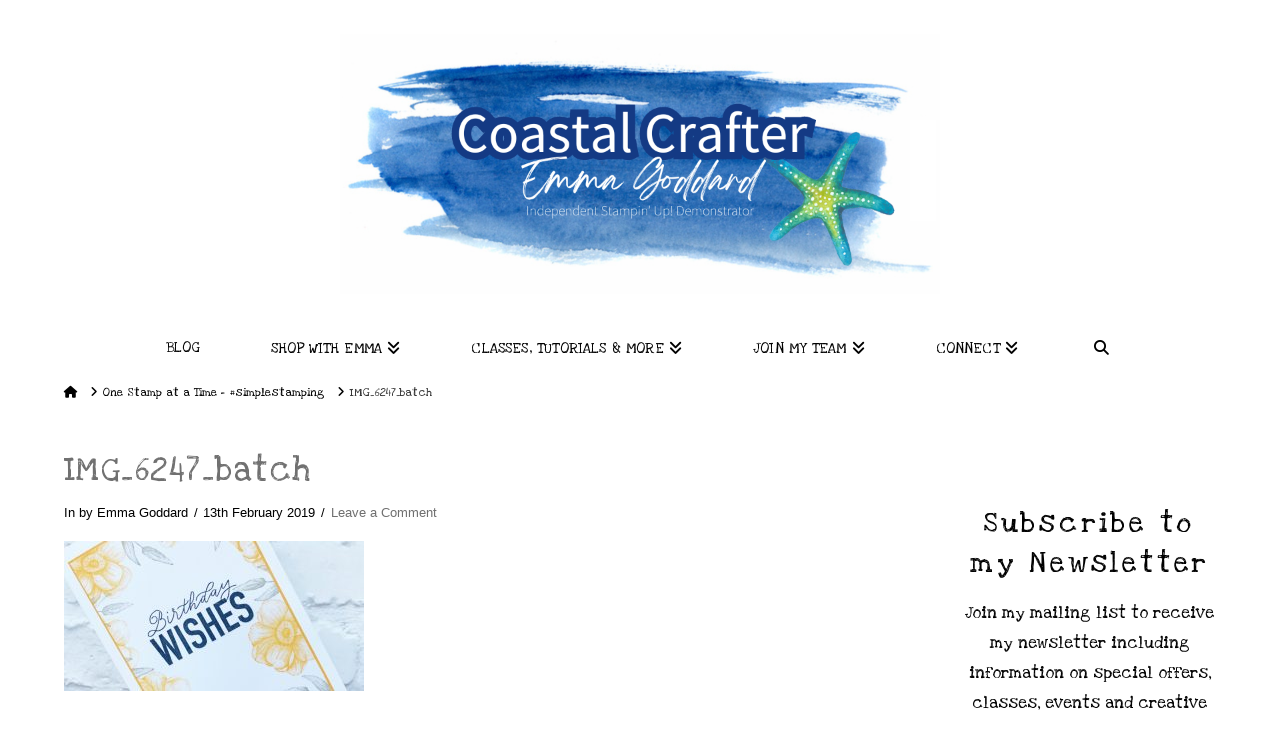

--- FILE ---
content_type: text/html; charset=UTF-8
request_url: https://www.coastalcrafter.com/one-stamp-at-a-time-simplestamping/img_6247_batch/
body_size: 22381
content:
<!DOCTYPE html>
<html class="no-js" lang="en-GB">
<head>
<meta charset="UTF-8">
<meta name="viewport" content="width=device-width, initial-scale=1.0">
<link rel="pingback" href="https://www.coastalcrafter.com/xmlrpc.php">
<meta name='robots' content='index, follow, max-image-preview:large, max-snippet:-1, max-video-preview:-1' />

<!-- Social Warfare v4.5.6 https://warfareplugins.com - BEGINNING OF OUTPUT -->
<meta property="og:title" content="IMG_6247_batch">
<meta property="article_author" content="Emma Goddard">
<meta property="article_publisher" content="Emma Goddard">
<meta property="og:image" content="https://www.coastalcrafter.com/wp-content/uploads/2019/02/IMG_6247_batch-e1550097760324.jpg">
<meta property="fb:app_id" content="529576650555031">
<meta property="og:type" content="article">
<meta property="og:url" content="https://www.coastalcrafter.com/one-stamp-at-a-time-simplestamping/img_6247_batch/">
<meta property="og:site_name" content="Coastal Crafter">
<meta property="article:published_time" content="2019-02-13T22:22:40+00:00">
<meta property="article:modified_time" content="2019-02-13T22:26:24+00:00">
<meta property="og:updated_time" content="2019-02-13T22:26:24+00:00">
<meta name="twitter:title" content="IMG_6247_batch">
<meta name="twitter:image" content="https://www.coastalcrafter.com/wp-content/uploads/2019/02/IMG_6247_batch-e1550097760324.jpg">
<meta name="twitter:card" content="summary_large_image">
<style>
	@font-face {
		font-family: "sw-icon-font";
		src:url("https://www.coastalcrafter.com/wp-content/plugins/social-warfare/assets/fonts/sw-icon-font.eot?ver=4.5.6");
		src:url("https://www.coastalcrafter.com/wp-content/plugins/social-warfare/assets/fonts/sw-icon-font.eot?ver=4.5.6#iefix") format("embedded-opentype"),
		url("https://www.coastalcrafter.com/wp-content/plugins/social-warfare/assets/fonts/sw-icon-font.woff?ver=4.5.6") format("woff"),
		url("https://www.coastalcrafter.com/wp-content/plugins/social-warfare/assets/fonts/sw-icon-font.ttf?ver=4.5.6") format("truetype"),
		url("https://www.coastalcrafter.com/wp-content/plugins/social-warfare/assets/fonts/sw-icon-font.svg?ver=4.5.6#1445203416") format("svg");
		font-weight: normal;
		font-style: normal;
		font-display:block;
	}
</style>
<!-- Social Warfare v4.5.6 https://warfareplugins.com - END OF OUTPUT -->


	<!-- This site is optimized with the Yoast SEO plugin v26.8 - https://yoast.com/product/yoast-seo-wordpress/ -->
	<title>IMG_6247_batch - Coastal Crafter</title>
	<link rel="canonical" href="https://www.coastalcrafter.com/one-stamp-at-a-time-simplestamping/img_6247_batch/" />
	<meta property="og:locale" content="en_GB" />
	<meta property="og:type" content="article" />
	<meta property="og:title" content="IMG_6247_batch - Coastal Crafter" />
	<meta property="og:url" content="https://www.coastalcrafter.com/one-stamp-at-a-time-simplestamping/img_6247_batch/" />
	<meta property="og:site_name" content="Coastal Crafter" />
	<meta property="article:publisher" content="https://www.facebook.com/coastalcrafter" />
	<meta property="article:modified_time" content="2019-02-13T22:26:24+00:00" />
	<meta property="og:image" content="https://www.coastalcrafter.com/one-stamp-at-a-time-simplestamping/img_6247_batch" />
	<meta property="og:image:width" content="866" />
	<meta property="og:image:height" content="432" />
	<meta property="og:image:type" content="image/jpeg" />
	<meta name="twitter:card" content="summary_large_image" />
	<script type="application/ld+json" class="yoast-schema-graph">{"@context":"https://schema.org","@graph":[{"@type":"WebPage","@id":"https://www.coastalcrafter.com/one-stamp-at-a-time-simplestamping/img_6247_batch/","url":"https://www.coastalcrafter.com/one-stamp-at-a-time-simplestamping/img_6247_batch/","name":"IMG_6247_batch - Coastal Crafter","isPartOf":{"@id":"https://www.coastalcrafter.com/#website"},"primaryImageOfPage":{"@id":"https://www.coastalcrafter.com/one-stamp-at-a-time-simplestamping/img_6247_batch/#primaryimage"},"image":{"@id":"https://www.coastalcrafter.com/one-stamp-at-a-time-simplestamping/img_6247_batch/#primaryimage"},"thumbnailUrl":"https://www.coastalcrafter.com/wp-content/uploads/2019/02/IMG_6247_batch-e1550097760324.jpg","datePublished":"2019-02-13T22:22:40+00:00","dateModified":"2019-02-13T22:26:24+00:00","breadcrumb":{"@id":"https://www.coastalcrafter.com/one-stamp-at-a-time-simplestamping/img_6247_batch/#breadcrumb"},"inLanguage":"en-GB","potentialAction":[{"@type":"ReadAction","target":["https://www.coastalcrafter.com/one-stamp-at-a-time-simplestamping/img_6247_batch/"]}]},{"@type":"ImageObject","inLanguage":"en-GB","@id":"https://www.coastalcrafter.com/one-stamp-at-a-time-simplestamping/img_6247_batch/#primaryimage","url":"https://www.coastalcrafter.com/wp-content/uploads/2019/02/IMG_6247_batch-e1550097760324.jpg","contentUrl":"https://www.coastalcrafter.com/wp-content/uploads/2019/02/IMG_6247_batch-e1550097760324.jpg","width":866,"height":432},{"@type":"BreadcrumbList","@id":"https://www.coastalcrafter.com/one-stamp-at-a-time-simplestamping/img_6247_batch/#breadcrumb","itemListElement":[{"@type":"ListItem","position":1,"name":"Home","item":"https://www.coastalcrafter.com/"},{"@type":"ListItem","position":2,"name":"One Stamp at a Time &#8211; #simplestamping","item":"https://www.coastalcrafter.com/one-stamp-at-a-time-simplestamping/"},{"@type":"ListItem","position":3,"name":"IMG_6247_batch"}]},{"@type":"WebSite","@id":"https://www.coastalcrafter.com/#website","url":"https://www.coastalcrafter.com/","name":"Coastal Crafter","description":"Independent Stampin Up! Demonstrator","potentialAction":[{"@type":"SearchAction","target":{"@type":"EntryPoint","urlTemplate":"https://www.coastalcrafter.com/?s={search_term_string}"},"query-input":{"@type":"PropertyValueSpecification","valueRequired":true,"valueName":"search_term_string"}}],"inLanguage":"en-GB"}]}</script>
	<!-- / Yoast SEO plugin. -->


<link rel='dns-prefetch' href='//www.google.com' />
<link rel='dns-prefetch' href='//www.googletagmanager.com' />
<link rel='dns-prefetch' href='//fonts.googleapis.com' />
<link rel="alternate" type="application/rss+xml" title="Coastal Crafter &raquo; Feed" href="https://www.coastalcrafter.com/feed/" />
<link rel="alternate" type="application/rss+xml" title="Coastal Crafter &raquo; Comments Feed" href="https://www.coastalcrafter.com/comments/feed/" />
<link rel="alternate" type="application/rss+xml" title="Coastal Crafter &raquo; IMG_6247_batch Comments Feed" href="https://www.coastalcrafter.com/one-stamp-at-a-time-simplestamping/img_6247_batch/feed/" />
<link rel="alternate" title="oEmbed (JSON)" type="application/json+oembed" href="https://www.coastalcrafter.com/wp-json/oembed/1.0/embed?url=https%3A%2F%2Fwww.coastalcrafter.com%2Fone-stamp-at-a-time-simplestamping%2Fimg_6247_batch%2F" />
<link rel="alternate" title="oEmbed (XML)" type="text/xml+oembed" href="https://www.coastalcrafter.com/wp-json/oembed/1.0/embed?url=https%3A%2F%2Fwww.coastalcrafter.com%2Fone-stamp-at-a-time-simplestamping%2Fimg_6247_batch%2F&#038;format=xml" />
<style id='wp-img-auto-sizes-contain-inline-css' type='text/css'>
img:is([sizes=auto i],[sizes^="auto," i]){contain-intrinsic-size:3000px 1500px}
/*# sourceURL=wp-img-auto-sizes-contain-inline-css */
</style>

<link rel='stylesheet' id='social-warfare-block-css-css' href='https://www.coastalcrafter.com/wp-content/plugins/social-warfare/assets/js/post-editor/dist/blocks.style.build.css?ver=d038e1a1bcd95e3ed77b7f85e695bd59' type='text/css' media='all' />
<link rel='stylesheet' id='sbi_styles-css' href='https://www.coastalcrafter.com/wp-content/plugins/instagram-feed/css/sbi-styles.min.css?ver=6.10.0' type='text/css' media='all' />
<style id='wp-emoji-styles-inline-css' type='text/css'>

	img.wp-smiley, img.emoji {
		display: inline !important;
		border: none !important;
		box-shadow: none !important;
		height: 1em !important;
		width: 1em !important;
		margin: 0 0.07em !important;
		vertical-align: -0.1em !important;
		background: none !important;
		padding: 0 !important;
	}
/*# sourceURL=wp-emoji-styles-inline-css */
</style>
<link rel='stylesheet' id='wp-block-library-css' href='https://www.coastalcrafter.com/wp-includes/css/dist/block-library/style.min.css?ver=d038e1a1bcd95e3ed77b7f85e695bd59' type='text/css' media='all' />
<link rel='stylesheet' id='wc-blocks-style-css' href='https://www.coastalcrafter.com/wp-content/plugins/woocommerce/assets/client/blocks/wc-blocks.css?ver=wc-10.4.3' type='text/css' media='all' />
<style id='global-styles-inline-css' type='text/css'>
:root{--wp--preset--aspect-ratio--square: 1;--wp--preset--aspect-ratio--4-3: 4/3;--wp--preset--aspect-ratio--3-4: 3/4;--wp--preset--aspect-ratio--3-2: 3/2;--wp--preset--aspect-ratio--2-3: 2/3;--wp--preset--aspect-ratio--16-9: 16/9;--wp--preset--aspect-ratio--9-16: 9/16;--wp--preset--color--black: #000000;--wp--preset--color--cyan-bluish-gray: #abb8c3;--wp--preset--color--white: #ffffff;--wp--preset--color--pale-pink: #f78da7;--wp--preset--color--vivid-red: #cf2e2e;--wp--preset--color--luminous-vivid-orange: #ff6900;--wp--preset--color--luminous-vivid-amber: #fcb900;--wp--preset--color--light-green-cyan: #7bdcb5;--wp--preset--color--vivid-green-cyan: #00d084;--wp--preset--color--pale-cyan-blue: #8ed1fc;--wp--preset--color--vivid-cyan-blue: #0693e3;--wp--preset--color--vivid-purple: #9b51e0;--wp--preset--gradient--vivid-cyan-blue-to-vivid-purple: linear-gradient(135deg,rgb(6,147,227) 0%,rgb(155,81,224) 100%);--wp--preset--gradient--light-green-cyan-to-vivid-green-cyan: linear-gradient(135deg,rgb(122,220,180) 0%,rgb(0,208,130) 100%);--wp--preset--gradient--luminous-vivid-amber-to-luminous-vivid-orange: linear-gradient(135deg,rgb(252,185,0) 0%,rgb(255,105,0) 100%);--wp--preset--gradient--luminous-vivid-orange-to-vivid-red: linear-gradient(135deg,rgb(255,105,0) 0%,rgb(207,46,46) 100%);--wp--preset--gradient--very-light-gray-to-cyan-bluish-gray: linear-gradient(135deg,rgb(238,238,238) 0%,rgb(169,184,195) 100%);--wp--preset--gradient--cool-to-warm-spectrum: linear-gradient(135deg,rgb(74,234,220) 0%,rgb(151,120,209) 20%,rgb(207,42,186) 40%,rgb(238,44,130) 60%,rgb(251,105,98) 80%,rgb(254,248,76) 100%);--wp--preset--gradient--blush-light-purple: linear-gradient(135deg,rgb(255,206,236) 0%,rgb(152,150,240) 100%);--wp--preset--gradient--blush-bordeaux: linear-gradient(135deg,rgb(254,205,165) 0%,rgb(254,45,45) 50%,rgb(107,0,62) 100%);--wp--preset--gradient--luminous-dusk: linear-gradient(135deg,rgb(255,203,112) 0%,rgb(199,81,192) 50%,rgb(65,88,208) 100%);--wp--preset--gradient--pale-ocean: linear-gradient(135deg,rgb(255,245,203) 0%,rgb(182,227,212) 50%,rgb(51,167,181) 100%);--wp--preset--gradient--electric-grass: linear-gradient(135deg,rgb(202,248,128) 0%,rgb(113,206,126) 100%);--wp--preset--gradient--midnight: linear-gradient(135deg,rgb(2,3,129) 0%,rgb(40,116,252) 100%);--wp--preset--font-size--small: 13px;--wp--preset--font-size--medium: 20px;--wp--preset--font-size--large: 36px;--wp--preset--font-size--x-large: 42px;--wp--preset--spacing--20: 0.44rem;--wp--preset--spacing--30: 0.67rem;--wp--preset--spacing--40: 1rem;--wp--preset--spacing--50: 1.5rem;--wp--preset--spacing--60: 2.25rem;--wp--preset--spacing--70: 3.38rem;--wp--preset--spacing--80: 5.06rem;--wp--preset--shadow--natural: 6px 6px 9px rgba(0, 0, 0, 0.2);--wp--preset--shadow--deep: 12px 12px 50px rgba(0, 0, 0, 0.4);--wp--preset--shadow--sharp: 6px 6px 0px rgba(0, 0, 0, 0.2);--wp--preset--shadow--outlined: 6px 6px 0px -3px rgb(255, 255, 255), 6px 6px rgb(0, 0, 0);--wp--preset--shadow--crisp: 6px 6px 0px rgb(0, 0, 0);}:where(.is-layout-flex){gap: 0.5em;}:where(.is-layout-grid){gap: 0.5em;}body .is-layout-flex{display: flex;}.is-layout-flex{flex-wrap: wrap;align-items: center;}.is-layout-flex > :is(*, div){margin: 0;}body .is-layout-grid{display: grid;}.is-layout-grid > :is(*, div){margin: 0;}:where(.wp-block-columns.is-layout-flex){gap: 2em;}:where(.wp-block-columns.is-layout-grid){gap: 2em;}:where(.wp-block-post-template.is-layout-flex){gap: 1.25em;}:where(.wp-block-post-template.is-layout-grid){gap: 1.25em;}.has-black-color{color: var(--wp--preset--color--black) !important;}.has-cyan-bluish-gray-color{color: var(--wp--preset--color--cyan-bluish-gray) !important;}.has-white-color{color: var(--wp--preset--color--white) !important;}.has-pale-pink-color{color: var(--wp--preset--color--pale-pink) !important;}.has-vivid-red-color{color: var(--wp--preset--color--vivid-red) !important;}.has-luminous-vivid-orange-color{color: var(--wp--preset--color--luminous-vivid-orange) !important;}.has-luminous-vivid-amber-color{color: var(--wp--preset--color--luminous-vivid-amber) !important;}.has-light-green-cyan-color{color: var(--wp--preset--color--light-green-cyan) !important;}.has-vivid-green-cyan-color{color: var(--wp--preset--color--vivid-green-cyan) !important;}.has-pale-cyan-blue-color{color: var(--wp--preset--color--pale-cyan-blue) !important;}.has-vivid-cyan-blue-color{color: var(--wp--preset--color--vivid-cyan-blue) !important;}.has-vivid-purple-color{color: var(--wp--preset--color--vivid-purple) !important;}.has-black-background-color{background-color: var(--wp--preset--color--black) !important;}.has-cyan-bluish-gray-background-color{background-color: var(--wp--preset--color--cyan-bluish-gray) !important;}.has-white-background-color{background-color: var(--wp--preset--color--white) !important;}.has-pale-pink-background-color{background-color: var(--wp--preset--color--pale-pink) !important;}.has-vivid-red-background-color{background-color: var(--wp--preset--color--vivid-red) !important;}.has-luminous-vivid-orange-background-color{background-color: var(--wp--preset--color--luminous-vivid-orange) !important;}.has-luminous-vivid-amber-background-color{background-color: var(--wp--preset--color--luminous-vivid-amber) !important;}.has-light-green-cyan-background-color{background-color: var(--wp--preset--color--light-green-cyan) !important;}.has-vivid-green-cyan-background-color{background-color: var(--wp--preset--color--vivid-green-cyan) !important;}.has-pale-cyan-blue-background-color{background-color: var(--wp--preset--color--pale-cyan-blue) !important;}.has-vivid-cyan-blue-background-color{background-color: var(--wp--preset--color--vivid-cyan-blue) !important;}.has-vivid-purple-background-color{background-color: var(--wp--preset--color--vivid-purple) !important;}.has-black-border-color{border-color: var(--wp--preset--color--black) !important;}.has-cyan-bluish-gray-border-color{border-color: var(--wp--preset--color--cyan-bluish-gray) !important;}.has-white-border-color{border-color: var(--wp--preset--color--white) !important;}.has-pale-pink-border-color{border-color: var(--wp--preset--color--pale-pink) !important;}.has-vivid-red-border-color{border-color: var(--wp--preset--color--vivid-red) !important;}.has-luminous-vivid-orange-border-color{border-color: var(--wp--preset--color--luminous-vivid-orange) !important;}.has-luminous-vivid-amber-border-color{border-color: var(--wp--preset--color--luminous-vivid-amber) !important;}.has-light-green-cyan-border-color{border-color: var(--wp--preset--color--light-green-cyan) !important;}.has-vivid-green-cyan-border-color{border-color: var(--wp--preset--color--vivid-green-cyan) !important;}.has-pale-cyan-blue-border-color{border-color: var(--wp--preset--color--pale-cyan-blue) !important;}.has-vivid-cyan-blue-border-color{border-color: var(--wp--preset--color--vivid-cyan-blue) !important;}.has-vivid-purple-border-color{border-color: var(--wp--preset--color--vivid-purple) !important;}.has-vivid-cyan-blue-to-vivid-purple-gradient-background{background: var(--wp--preset--gradient--vivid-cyan-blue-to-vivid-purple) !important;}.has-light-green-cyan-to-vivid-green-cyan-gradient-background{background: var(--wp--preset--gradient--light-green-cyan-to-vivid-green-cyan) !important;}.has-luminous-vivid-amber-to-luminous-vivid-orange-gradient-background{background: var(--wp--preset--gradient--luminous-vivid-amber-to-luminous-vivid-orange) !important;}.has-luminous-vivid-orange-to-vivid-red-gradient-background{background: var(--wp--preset--gradient--luminous-vivid-orange-to-vivid-red) !important;}.has-very-light-gray-to-cyan-bluish-gray-gradient-background{background: var(--wp--preset--gradient--very-light-gray-to-cyan-bluish-gray) !important;}.has-cool-to-warm-spectrum-gradient-background{background: var(--wp--preset--gradient--cool-to-warm-spectrum) !important;}.has-blush-light-purple-gradient-background{background: var(--wp--preset--gradient--blush-light-purple) !important;}.has-blush-bordeaux-gradient-background{background: var(--wp--preset--gradient--blush-bordeaux) !important;}.has-luminous-dusk-gradient-background{background: var(--wp--preset--gradient--luminous-dusk) !important;}.has-pale-ocean-gradient-background{background: var(--wp--preset--gradient--pale-ocean) !important;}.has-electric-grass-gradient-background{background: var(--wp--preset--gradient--electric-grass) !important;}.has-midnight-gradient-background{background: var(--wp--preset--gradient--midnight) !important;}.has-small-font-size{font-size: var(--wp--preset--font-size--small) !important;}.has-medium-font-size{font-size: var(--wp--preset--font-size--medium) !important;}.has-large-font-size{font-size: var(--wp--preset--font-size--large) !important;}.has-x-large-font-size{font-size: var(--wp--preset--font-size--x-large) !important;}
/*# sourceURL=global-styles-inline-css */
</style>

<style id='classic-theme-styles-inline-css' type='text/css'>
/*! This file is auto-generated */
.wp-block-button__link{color:#fff;background-color:#32373c;border-radius:9999px;box-shadow:none;text-decoration:none;padding:calc(.667em + 2px) calc(1.333em + 2px);font-size:1.125em}.wp-block-file__button{background:#32373c;color:#fff;text-decoration:none}
/*# sourceURL=/wp-includes/css/classic-themes.min.css */
</style>
<link rel='stylesheet' id='mailerlite_forms.css-css' href='https://www.coastalcrafter.com/wp-content/plugins/official-mailerlite-sign-up-forms/assets/css/mailerlite_forms.css?ver=1.7.18' type='text/css' media='all' />
<link rel='stylesheet' id='st-trigger-button-style-css' href='https://www.coastalcrafter.com/wp-content/plugins/suretriggers/assets/css/st-trigger-button.css?ver=1.1.18' type='text/css' media='all' />
<link rel='stylesheet' id='we-font-awesome-css' href='https://www.coastalcrafter.com/wp-content/plugins/woo-events/css/font-awesome/css/font-awesome.min.css?ver=d038e1a1bcd95e3ed77b7f85e695bd59' type='text/css' media='all' />
<link rel='stylesheet' id='we-bootstrap-min-css' href='https://www.coastalcrafter.com/wp-content/plugins/woo-events/js/bootstrap/bootstrap.min.css?ver=d038e1a1bcd95e3ed77b7f85e695bd59' type='text/css' media='all' />
<link rel='stylesheet' id='wooevent-google-fonts-css' href='//fonts.googleapis.com/css?family=Source+Sans+Pro%7CUbuntu&#038;ver=1.0.0' type='text/css' media='all' />
<link rel='stylesheet' id='fullcalendar-css' href='https://www.coastalcrafter.com/wp-content/plugins/woo-events/js/fullcalendar/fullcalendar.min.css?ver=d038e1a1bcd95e3ed77b7f85e695bd59' type='text/css' media='all' />
<link rel='stylesheet' id='qtip-css-css' href='https://www.coastalcrafter.com/wp-content/plugins/woo-events/js/fullcalendar/lib/qtip/jquery.qtip.min.css?ver=d038e1a1bcd95e3ed77b7f85e695bd59' type='text/css' media='all' />
<link rel='stylesheet' id='we-owl-carousel-css' href='https://www.coastalcrafter.com/wp-content/plugins/woo-events/js/owl-carousel/owl.carousel.css?ver=d038e1a1bcd95e3ed77b7f85e695bd59' type='text/css' media='all' />
<link rel='stylesheet' id='wpmenucart-icons-css' href='https://www.coastalcrafter.com/wp-content/plugins/woocommerce-menu-bar-cart/assets/css/wpmenucart-icons.min.css?ver=2.14.12' type='text/css' media='all' />
<style id='wpmenucart-icons-inline-css' type='text/css'>
@font-face{font-family:WPMenuCart;src:url(https://www.coastalcrafter.com/wp-content/plugins/woocommerce-menu-bar-cart/assets/fonts/WPMenuCart.eot);src:url(https://www.coastalcrafter.com/wp-content/plugins/woocommerce-menu-bar-cart/assets/fonts/WPMenuCart.eot?#iefix) format('embedded-opentype'),url(https://www.coastalcrafter.com/wp-content/plugins/woocommerce-menu-bar-cart/assets/fonts/WPMenuCart.woff2) format('woff2'),url(https://www.coastalcrafter.com/wp-content/plugins/woocommerce-menu-bar-cart/assets/fonts/WPMenuCart.woff) format('woff'),url(https://www.coastalcrafter.com/wp-content/plugins/woocommerce-menu-bar-cart/assets/fonts/WPMenuCart.ttf) format('truetype'),url(https://www.coastalcrafter.com/wp-content/plugins/woocommerce-menu-bar-cart/assets/fonts/WPMenuCart.svg#WPMenuCart) format('svg');font-weight:400;font-style:normal;font-display:swap}
/*# sourceURL=wpmenucart-icons-inline-css */
</style>
<link rel='stylesheet' id='wpmenucart-css' href='https://www.coastalcrafter.com/wp-content/plugins/woocommerce-menu-bar-cart/assets/css/wpmenucart-main.min.css?ver=2.14.12' type='text/css' media='all' />
<link rel='stylesheet' id='woocommerce-smallscreen-css' href='https://www.coastalcrafter.com/wp-content/plugins/woocommerce/assets/css/woocommerce-smallscreen.css?ver=10.4.3' type='text/css' media='only screen and (max-width: 768px)' />
<style id='woocommerce-inline-inline-css' type='text/css'>
.woocommerce form .form-row .required { visibility: visible; }
/*# sourceURL=woocommerce-inline-inline-css */
</style>
<link rel='stylesheet' id='social_warfare-css' href='https://www.coastalcrafter.com/wp-content/plugins/social-warfare/assets/css/style.min.css?ver=4.5.6' type='text/css' media='all' />
<link rel='stylesheet' id='x-stack-css' href='https://www.coastalcrafter.com/wp-content/themes/x/framework/dist/css/site/stacks/ethos.css?ver=10.7.11' type='text/css' media='all' />
<link rel='stylesheet' id='x-woocommerce-css' href='https://www.coastalcrafter.com/wp-content/themes/x/framework/dist/css/site/woocommerce/ethos.css?ver=10.7.11' type='text/css' media='all' />
<style id='kadence-blocks-global-variables-inline-css' type='text/css'>
:root {--global-kb-font-size-sm:clamp(0.8rem, 0.73rem + 0.217vw, 0.9rem);--global-kb-font-size-md:clamp(1.1rem, 0.995rem + 0.326vw, 1.25rem);--global-kb-font-size-lg:clamp(1.75rem, 1.576rem + 0.543vw, 2rem);--global-kb-font-size-xl:clamp(2.25rem, 1.728rem + 1.63vw, 3rem);--global-kb-font-size-xxl:clamp(2.5rem, 1.456rem + 3.26vw, 4rem);--global-kb-font-size-xxxl:clamp(2.75rem, 0.489rem + 7.065vw, 6rem);}:root {--global-palette1: #3182CE;--global-palette2: #2B6CB0;--global-palette3: #1A202C;--global-palette4: #2D3748;--global-palette5: #4A5568;--global-palette6: #718096;--global-palette7: #EDF2F7;--global-palette8: #F7FAFC;--global-palette9: #ffffff;}
/*# sourceURL=kadence-blocks-global-variables-inline-css */
</style>
<link rel='stylesheet' id='woo-event-css-css' href='https://www.coastalcrafter.com/wp-content/plugins/woo-events/css/meta-style.css?ver=d038e1a1bcd95e3ed77b7f85e695bd59' type='text/css' media='all' />
<style id='cs-inline-css' type='text/css'>
@media (min-width:1200px){.x-hide-xl{display:none !important;}}@media (min-width:979px) and (max-width:1199px){.x-hide-lg{display:none !important;}}@media (min-width:767px) and (max-width:978px){.x-hide-md{display:none !important;}}@media (min-width:480px) and (max-width:766px){.x-hide-sm{display:none !important;}}@media (max-width:479px){.x-hide-xs{display:none !important;}} a,h1 a:hover,h2 a:hover,h3 a:hover,h4 a:hover,h5 a:hover,h6 a:hover,.x-breadcrumb-wrap a:hover,.x-comment-author a:hover,.x-comment-time:hover,.p-meta > span > a:hover,.format-link .link a:hover,.x-main .widget ul li a:hover,.x-main .widget ol li a:hover,.x-main .widget_tag_cloud .tagcloud a:hover,.x-sidebar .widget ul li a:hover,.x-sidebar .widget ol li a:hover,.x-sidebar .widget_tag_cloud .tagcloud a:hover,.x-portfolio .entry-extra .x-ul-tags li a:hover{color:hsl(196,95%,39%);}a:hover{color:hsl(50,80%,54%);}.woocommerce .price > .amount,.woocommerce .price > ins > .amount,.woocommerce .star-rating:before,.woocommerce .star-rating span:before{color:hsl(196,95%,39%);}a.x-img-thumbnail:hover{border-color:hsl(196,95%,39%);}.woocommerce .onsale,.widget_price_filter .ui-slider .ui-slider-range{background-color:hsl(196,95%,39%);}.x-main{width:75%;}.x-sidebar{width:calc( 100% - 75%);}.x-post-slider-archive-active .x-container.main:not(.x-row):not(.x-grid):before{top:0;}.x-content-sidebar-active .x-container.main:not(.x-row):not(.x-grid):before{right:calc( 100% - 75%);}.x-sidebar-content-active .x-container.main:not(.x-row):not(.x-grid):before{left:calc( 100% - 75%);}.x-full-width-active .x-container.main:not(.x-row):not(.x-grid):before{left:-5000em;}.h-landmark,.x-main .h-widget,.x-main .h-widget a.rsswidget,.x-main .h-widget a.rsswidget:hover,.x-main .widget.widget_pages .current_page_item a,.x-main .widget.widget_nav_menu .current-menu-item a,.x-main .widget.widget_pages .current_page_item a:hover,.x-main .widget.widget_nav_menu .current-menu-item a:hover,.x-sidebar .h-widget,.x-sidebar .h-widget a.rsswidget,.x-sidebar .h-widget a.rsswidget:hover,.x-sidebar .widget.widget_pages .current_page_item a,.x-sidebar .widget.widget_nav_menu .current-menu-item a,.x-sidebar .widget.widget_pages .current_page_item a:hover,.x-sidebar .widget.widget_nav_menu .current-menu-item a:hover{color:rgb(28,79,148);}.x-main .widget,.x-main .widget a,.x-main .widget ul li a,.x-main .widget ol li a,.x-main .widget_tag_cloud .tagcloud a,.x-main .widget_product_tag_cloud .tagcloud a,.x-main .widget a:hover,.x-main .widget ul li a:hover,.x-main .widget ol li a:hover,.x-main .widget_tag_cloud .tagcloud a:hover,.x-main .widget_product_tag_cloud .tagcloud a:hover,.x-main .widget_shopping_cart .buttons .button,.x-main .widget_price_filter .price_slider_amount .button,.x-sidebar .widget,.x-sidebar .widget a,.x-sidebar .widget ul li a,.x-sidebar .widget ol li a,.x-sidebar .widget_tag_cloud .tagcloud a,.x-sidebar .widget_product_tag_cloud .tagcloud a,.x-sidebar .widget a:hover,.x-sidebar .widget ul li a:hover,.x-sidebar .widget ol li a:hover,.x-sidebar .widget_tag_cloud .tagcloud a:hover,.x-sidebar .widget_product_tag_cloud .tagcloud a:hover,.x-sidebar .widget_shopping_cart .buttons .button,.x-sidebar .widget_price_filter .price_slider_amount .button{color:#000000;}.x-main .h-widget,.x-main .widget.widget_pages .current_page_item,.x-main .widget.widget_nav_menu .current-menu-item,.x-sidebar .h-widget,.x-sidebar .widget.widget_pages .current_page_item,.x-sidebar .widget.widget_nav_menu .current-menu-item{border-color:rgb(28,79,148);}.x-post-slider{height:425px;}.archive .x-post-slider{height:425px;}.x-post-slider .x-post-slider-entry{padding-bottom:425px;}.archive .x-post-slider .x-post-slider-entry{padding-bottom:425px;}.format-link .link a,.x-portfolio .entry-extra .x-ul-tags li a{color:#000000;}.p-meta > span > a,.x-nav-articles a,.entry-top-navigation .entry-parent,.option-set .x-index-filters,.option-set .x-portfolio-filters,.option-set .x-index-filters-menu >li >a:hover,.option-set .x-index-filters-menu >li >a.selected,.option-set .x-portfolio-filters-menu > li > a:hover,.option-set .x-portfolio-filters-menu > li > a.selected{color:#707070;}.x-nav-articles a,.entry-top-navigation .entry-parent,.option-set .x-index-filters,.option-set .x-portfolio-filters,.option-set .x-index-filters i,.option-set .x-portfolio-filters i{border-color:#707070;}.x-nav-articles a:hover,.entry-top-navigation .entry-parent:hover,.option-set .x-index-filters:hover i,.option-set .x-portfolio-filters:hover i{background-color:#707070;}@media (max-width:978.98px){.x-content-sidebar-active .x-container.main:not(.x-row):not(.x-grid):before,.x-sidebar-content-active .x-container.main:not(.x-row):not(.x-grid):before{left:-5000em;}body .x-main .widget,body .x-main .widget a,body .x-main .widget a:hover,body .x-main .widget ul li a,body .x-main .widget ol li a,body .x-main .widget ul li a:hover,body .x-main .widget ol li a:hover,body .x-sidebar .widget,body .x-sidebar .widget a,body .x-sidebar .widget a:hover,body .x-sidebar .widget ul li a,body .x-sidebar .widget ol li a,body .x-sidebar .widget ul li a:hover,body .x-sidebar .widget ol li a:hover{color:#000000;}body .x-main .h-widget,body .x-main .widget.widget_pages .current_page_item a,body .x-main .widget.widget_nav_menu .current-menu-item a,body .x-main .widget.widget_pages .current_page_item a:hover,body .x-main .widget.widget_nav_menu .current-menu-item a:hover,body .x-sidebar .h-widget,body .x-sidebar .widget.widget_pages .current_page_item a,body .x-sidebar .widget.widget_nav_menu .current-menu-item a,body .x-sidebar .widget.widget_pages .current_page_item a:hover,body .x-sidebar .widget.widget_nav_menu .current-menu-item a:hover{color:#707070;}body .x-main .h-widget,body .x-main .widget.widget_pages .current_page_item,body .x-main .widget.widget_nav_menu .current-menu-item,body .x-sidebar .h-widget,body .x-sidebar .widget.widget_pages .current_page_item,body .x-sidebar .widget.widget_nav_menu .current-menu-item{border-color:#707070;}}@media (max-width:766.98px){.x-post-slider,.archive .x-post-slider{height:auto !important;}.x-post-slider .x-post-slider-entry,.archive .x-post-slider .x-post-slider-entry{padding-bottom:65% !important;}}html{font-size:17px;}@media (min-width:479px){html{font-size:17px;}}@media (min-width:766px){html{font-size:17px;}}@media (min-width:978px){html{font-size:17px;}}@media (min-width:1199px){html{font-size:17px;}}body{font-style:normal;font-weight:400;color:#000000;background:#ffffff;}.w-b{font-weight:400 !important;}h1,h2,h3,h4,h5,h6,.h1,.h2,.h3,.h4,.h5,.h6,.x-text-headline{font-family:"Love Ya Like A Sister",display;font-style:normal;font-weight:400;}h1,.h1{letter-spacing:0.044em;}h2,.h2{letter-spacing:0.062em;}h3,.h3{letter-spacing:0.077em;}h4,.h4{letter-spacing:0.13em;}h5,.h5{letter-spacing:0.118em;}h6,.h6{letter-spacing:0.176em;}.w-h{font-weight:400 !important;}.x-container.width{width:90%;}.x-container.max{max-width:1500px;}.x-bar-content.x-container.width{flex-basis:90%;}.x-main.full{float:none;clear:both;display:block;width:auto;}@media (max-width:978.98px){.x-main.full,.x-main.left,.x-main.right,.x-sidebar.left,.x-sidebar.right{float:none;display:block;width:auto !important;}}.entry-header,.entry-content{font-size:1rem;}body,input,button,select,textarea{font-family:"Love Ya Like A Sister",display;}h1,h2,h3,h4,h5,h6,.h1,.h2,.h3,.h4,.h5,.h6,h1 a,h2 a,h3 a,h4 a,h5 a,h6 a,.h1 a,.h2 a,.h3 a,.h4 a,.h5 a,.h6 a,blockquote{color:#707070;}.cfc-h-tx{color:#707070 !important;}.cfc-h-bd{border-color:#707070 !important;}.cfc-h-bg{background-color:#707070 !important;}.cfc-b-tx{color:#000000 !important;}.cfc-b-bd{border-color:#000000 !important;}.cfc-b-bg{background-color:#000000 !important;}.x-btn,.button,[type="submit"]{color:#1ca5b5;border-color:#1ca5b5;background-color:#52725d;border-width:3px;text-transform:uppercase;background-color:transparent;border-radius:0.25em;}.x-btn:hover,.button:hover,[type="submit"]:hover{color:#e8da61;border-color:#e8da61;background-color:#52725d;border-width:3px;text-transform:uppercase;background-color:transparent;}.x-btn.x-btn-real,.x-btn.x-btn-real:hover{margin-bottom:0.25em;text-shadow:0 0.075em 0.075em rgba(0,0,0,0.65);}.x-btn.x-btn-real{box-shadow:0 0.25em 0 0 #2d3f33,0 4px 9px rgba(0,0,0,0.75);}.x-btn.x-btn-real:hover{box-shadow:0 0.25em 0 0 #2d3f33,0 4px 9px rgba(0,0,0,0.75);}.x-btn.x-btn-flat,.x-btn.x-btn-flat:hover{margin-bottom:0;text-shadow:0 0.075em 0.075em rgba(0,0,0,0.65);box-shadow:none;}.x-btn.x-btn-transparent,.x-btn.x-btn-transparent:hover{margin-bottom:0;border-width:3px;text-shadow:none;text-transform:uppercase;background-color:transparent;box-shadow:none;}.x-cart-notification-icon.loading{color:#545454;}.x-cart-notification:before{background-color:#000000;}.x-cart-notification-icon.added{color:#ffffff;}.x-cart-notification.added:before{background-color:#46a546;}.woocommerce-MyAccount-navigation-link a{color:#000000;}.woocommerce-MyAccount-navigation-link a:hover,.woocommerce-MyAccount-navigation-link.is-active a{color:#707070;}.cart_item .product-remove a{color:#000000;}.cart_item .product-remove a:hover{color:#707070;}.cart_item .product-name a{color:#707070;}.cart_item .product-name a:hover{color:hsl(196,95%,39%);}.woocommerce p.stars span a{background-color:hsl(196,95%,39%);}.x-topbar,.x-colophon.bottom{background-color:rgb(28,79,148);}.x-logobar,.x-navbar,.x-navbar .sub-menu,.x-colophon.top{background-color:hsl(0,0%,100%);}.x-navbar .desktop .x-nav > li > a,.x-navbar .desktop .sub-menu a,.x-navbar .mobile .x-nav li > a,.x-breadcrumb-wrap a,.x-breadcrumbs .delimiter{color:#000000;}.x-topbar .p-info a:hover,.x-social-global a:hover,.x-navbar .desktop .x-nav > li > a:hover,.x-navbar .desktop .x-nav > .x-active > a,.x-navbar .desktop .x-nav > .current-menu-item > a,.x-navbar .desktop .sub-menu a:hover,.x-navbar .desktop .sub-menu .x-active > a,.x-navbar .desktop .sub-menu .current-menu-item > a,.x-navbar .desktop .x-nav .x-megamenu > .sub-menu > li > a,.x-navbar .mobile .x-nav li > a:hover,.x-navbar .mobile .x-nav .x-active > a,.x-navbar .mobile .x-nav .current-menu-item > a,.x-widgetbar .widget a:hover,.x-colophon .widget a:hover,.x-colophon.bottom .x-colophon-content a:hover,.x-colophon.bottom .x-nav a:hover{color:rgb(32,178,207);}.x-navbar .desktop .x-nav > li > a:hover,.x-navbar .desktop .x-nav > .x-active > a,.x-navbar .desktop .x-nav > .current-menu-item > a{box-shadow:0 2px 0 0 hsl(196,95%,39%);}.x-navbar .desktop .x-nav > li > a{height:50px;padding-top:23px;}.x-navbar-fixed-top-active .x-navbar-wrap{margin-bottom:2px;}.x-navbar .desktop .x-nav > li ul{top:calc(50px + 2px);}@media (max-width:979px){.x-navbar-fixed-top-active .x-navbar-wrap{margin-bottom:0;}}body.x-navbar-fixed-top-active .x-navbar-wrap{height:50px;}.x-navbar-inner{min-height:50px;}.x-logobar-inner{padding-top:8px;padding-bottom:8px;}.x-brand{font-family:"Love Ya Like A Sister",display;font-size:px;font-style:normal;font-weight:400;letter-spacing:-0.15em;text-transform:uppercase;color:#ffffff;}.x-brand:hover,.x-brand:focus{color:#ffffff;}.x-brand img{width:calc(1200px / 2);}.x-navbar .x-nav-wrap .x-nav > li > a{font-family:"Love Ya Like A Sister",display;font-style:normal;font-weight:400;letter-spacing:0.012em;text-transform:uppercase;}.x-navbar .desktop .x-nav > li > a{font-size:15px;}.x-navbar .desktop .x-nav > li > a:not(.x-btn-navbar-woocommerce){padding-left:35px;padding-right:35px;}.x-navbar .desktop .x-nav > li > a > span{margin-right:-0.012em;}.x-btn-navbar{margin-top:15px;}.x-btn-navbar,.x-btn-navbar.collapsed{font-size:22px;}@media (max-width:979px){body.x-navbar-fixed-top-active .x-navbar-wrap{height:auto;}.x-widgetbar{left:0;right:0;}}.x-topbar,.x-colophon.bottom{background-color:rgb(28,79,148);}.x-logobar,.x-navbar,.x-navbar .sub-menu,.x-colophon.top{background-color:hsl(0,0%,100%);}.x-navbar .desktop .x-nav > li > a,.x-navbar .desktop .sub-menu a,.x-navbar .mobile .x-nav li > a,.x-breadcrumb-wrap a,.x-breadcrumbs .delimiter{color:#000000;}.x-topbar .p-info a:hover,.x-social-global a:hover,.x-navbar .desktop .x-nav > li > a:hover,.x-navbar .desktop .x-nav > .x-active > a,.x-navbar .desktop .x-nav > .current-menu-item > a,.x-navbar .desktop .sub-menu a:hover,.x-navbar .desktop .sub-menu .x-active > a,.x-navbar .desktop .sub-menu .current-menu-item > a,.x-navbar .desktop .x-nav .x-megamenu > .sub-menu > li > a,.x-navbar .mobile .x-nav li > a:hover,.x-navbar .mobile .x-nav .x-active > a,.x-navbar .mobile .x-nav .current-menu-item > a,.x-widgetbar .widget a:hover,.x-colophon .widget a:hover,.x-colophon.bottom .x-colophon-content a:hover,.x-colophon.bottom .x-nav a:hover{color:rgb(32,178,207);}.bg .mejs-container,.x-video .mejs-container{position:unset !important;} @font-face{font-family:'FontAwesomePro';font-style:normal;font-weight:900;font-display:block;src:url('https://www.coastalcrafter.com/wp-content/plugins/cornerstone/assets/fonts/fa-solid-900.woff2?ver=6.7.2') format('woff2'),url('https://www.coastalcrafter.com/wp-content/plugins/cornerstone/assets/fonts/fa-solid-900.ttf?ver=6.7.2') format('truetype');}[data-x-fa-pro-icon]{font-family:"FontAwesomePro" !important;}[data-x-fa-pro-icon]:before{content:attr(data-x-fa-pro-icon);}[data-x-icon],[data-x-icon-o],[data-x-icon-l],[data-x-icon-s],[data-x-icon-b],[data-x-icon-sr],[data-x-icon-ss],[data-x-icon-sl],[data-x-fa-pro-icon],[class*="cs-fa-"]{display:inline-flex;font-style:normal;font-weight:400;text-decoration:inherit;text-rendering:auto;-webkit-font-smoothing:antialiased;-moz-osx-font-smoothing:grayscale;}[data-x-icon].left,[data-x-icon-o].left,[data-x-icon-l].left,[data-x-icon-s].left,[data-x-icon-b].left,[data-x-icon-sr].left,[data-x-icon-ss].left,[data-x-icon-sl].left,[data-x-fa-pro-icon].left,[class*="cs-fa-"].left{margin-right:0.5em;}[data-x-icon].right,[data-x-icon-o].right,[data-x-icon-l].right,[data-x-icon-s].right,[data-x-icon-b].right,[data-x-icon-sr].right,[data-x-icon-ss].right,[data-x-icon-sl].right,[data-x-fa-pro-icon].right,[class*="cs-fa-"].right{margin-left:0.5em;}[data-x-icon]:before,[data-x-icon-o]:before,[data-x-icon-l]:before,[data-x-icon-s]:before,[data-x-icon-b]:before,[data-x-icon-sr]:before,[data-x-icon-ss]:before,[data-x-icon-sl]:before,[data-x-fa-pro-icon]:before,[class*="cs-fa-"]:before{line-height:1;}@font-face{font-family:'FontAwesome';font-style:normal;font-weight:900;font-display:block;src:url('https://www.coastalcrafter.com/wp-content/plugins/cornerstone/assets/fonts/fa-solid-900.woff2?ver=6.7.2') format('woff2'),url('https://www.coastalcrafter.com/wp-content/plugins/cornerstone/assets/fonts/fa-solid-900.ttf?ver=6.7.2') format('truetype');}[data-x-icon],[data-x-icon-s],[data-x-icon][class*="cs-fa-"]{font-family:"FontAwesome" !important;font-weight:900;}[data-x-icon]:before,[data-x-icon][class*="cs-fa-"]:before{content:attr(data-x-icon);}[data-x-icon-s]:before{content:attr(data-x-icon-s);}@font-face{font-family:'FontAwesomeRegular';font-style:normal;font-weight:400;font-display:block;src:url('https://www.coastalcrafter.com/wp-content/plugins/cornerstone/assets/fonts/fa-regular-400.woff2?ver=6.7.2') format('woff2'),url('https://www.coastalcrafter.com/wp-content/plugins/cornerstone/assets/fonts/fa-regular-400.ttf?ver=6.7.2') format('truetype');}@font-face{font-family:'FontAwesomePro';font-style:normal;font-weight:400;font-display:block;src:url('https://www.coastalcrafter.com/wp-content/plugins/cornerstone/assets/fonts/fa-regular-400.woff2?ver=6.7.2') format('woff2'),url('https://www.coastalcrafter.com/wp-content/plugins/cornerstone/assets/fonts/fa-regular-400.ttf?ver=6.7.2') format('truetype');}[data-x-icon-o]{font-family:"FontAwesomeRegular" !important;}[data-x-icon-o]:before{content:attr(data-x-icon-o);}@font-face{font-family:'FontAwesomeLight';font-style:normal;font-weight:300;font-display:block;src:url('https://www.coastalcrafter.com/wp-content/plugins/cornerstone/assets/fonts/fa-light-300.woff2?ver=6.7.2') format('woff2'),url('https://www.coastalcrafter.com/wp-content/plugins/cornerstone/assets/fonts/fa-light-300.ttf?ver=6.7.2') format('truetype');}@font-face{font-family:'FontAwesomePro';font-style:normal;font-weight:300;font-display:block;src:url('https://www.coastalcrafter.com/wp-content/plugins/cornerstone/assets/fonts/fa-light-300.woff2?ver=6.7.2') format('woff2'),url('https://www.coastalcrafter.com/wp-content/plugins/cornerstone/assets/fonts/fa-light-300.ttf?ver=6.7.2') format('truetype');}[data-x-icon-l]{font-family:"FontAwesomeLight" !important;font-weight:300;}[data-x-icon-l]:before{content:attr(data-x-icon-l);}@font-face{font-family:'FontAwesomeBrands';font-style:normal;font-weight:normal;font-display:block;src:url('https://www.coastalcrafter.com/wp-content/plugins/cornerstone/assets/fonts/fa-brands-400.woff2?ver=6.7.2') format('woff2'),url('https://www.coastalcrafter.com/wp-content/plugins/cornerstone/assets/fonts/fa-brands-400.ttf?ver=6.7.2') format('truetype');}[data-x-icon-b]{font-family:"FontAwesomeBrands" !important;}[data-x-icon-b]:before{content:attr(data-x-icon-b);}.woocommerce .button.product_type_simple:before,.woocommerce .button.product_type_variable:before,.woocommerce .button.single_add_to_cart_button:before{font-family:"FontAwesome" !important;font-weight:900;}.widget.widget_rss li .rsswidget:before{content:"\f35d";padding-right:0.4em;font-family:"FontAwesome";}.x-colophon .x-social-global a{color:#ffffff;}.x-colophon .x-social-global a:hover{color:#ffffff;}.x-colophon.bottom .x-colophon-content a{color:#ffffff;}.x-colophon.bottom .x-colophon-content p{color:#ffffff;}.single-post .entry-thumb{max-height:300px;width:auto;}a.x-btn-navbar,.x-btn-navbar:hover,a.x-btn-navbar.collapsed,.x-btn-navbar.collapsed:hover{color:#4AC5C1;}
/*# sourceURL=cs-inline-css */
</style>
<script type="text/javascript" src="https://www.coastalcrafter.com/wp-includes/js/jquery/jquery.min.js?ver=3.7.1" id="jquery-core-js"></script>
<script type="text/javascript" src="https://www.coastalcrafter.com/wp-includes/js/jquery/jquery-migrate.min.js?ver=3.4.1" id="jquery-migrate-js"></script>
<script type="text/javascript" src="https://www.coastalcrafter.com/wp-content/plugins/recaptcha-woo/js/rcfwc.js?ver=1.0" id="rcfwc-js-js" defer="defer" data-wp-strategy="defer"></script>
<script type="text/javascript" src="https://www.google.com/recaptcha/api.js?hl=en_GB" id="recaptcha-js" defer="defer" data-wp-strategy="defer"></script>
<script type="text/javascript" src="https://www.coastalcrafter.com/wp-content/plugins/woocommerce/assets/js/jquery-blockui/jquery.blockUI.min.js?ver=2.7.0-wc.10.4.3" id="wc-jquery-blockui-js" defer="defer" data-wp-strategy="defer"></script>
<script type="text/javascript" id="wc-add-to-cart-js-extra">
/* <![CDATA[ */
var wc_add_to_cart_params = {"ajax_url":"/wp-admin/admin-ajax.php","wc_ajax_url":"/?wc-ajax=%%endpoint%%","i18n_view_cart":"View basket","cart_url":"https://www.coastalcrafter.com/shop/basket/","is_cart":"","cart_redirect_after_add":"yes"};
//# sourceURL=wc-add-to-cart-js-extra
/* ]]> */
</script>
<script type="text/javascript" src="https://www.coastalcrafter.com/wp-content/plugins/woocommerce/assets/js/frontend/add-to-cart.min.js?ver=10.4.3" id="wc-add-to-cart-js" defer="defer" data-wp-strategy="defer"></script>
<script type="text/javascript" src="https://www.coastalcrafter.com/wp-content/plugins/woocommerce/assets/js/js-cookie/js.cookie.min.js?ver=2.1.4-wc.10.4.3" id="wc-js-cookie-js" defer="defer" data-wp-strategy="defer"></script>
<script type="text/javascript" id="woocommerce-js-extra">
/* <![CDATA[ */
var woocommerce_params = {"ajax_url":"/wp-admin/admin-ajax.php","wc_ajax_url":"/?wc-ajax=%%endpoint%%","i18n_password_show":"Show password","i18n_password_hide":"Hide password"};
//# sourceURL=woocommerce-js-extra
/* ]]> */
</script>
<script type="text/javascript" src="https://www.coastalcrafter.com/wp-content/plugins/woocommerce/assets/js/frontend/woocommerce.min.js?ver=10.4.3" id="woocommerce-js" defer="defer" data-wp-strategy="defer"></script>
<script type="text/javascript" id="wc-cart-fragments-js-extra">
/* <![CDATA[ */
var wc_cart_fragments_params = {"ajax_url":"/wp-admin/admin-ajax.php","wc_ajax_url":"/?wc-ajax=%%endpoint%%","cart_hash_key":"wc_cart_hash_3192c0ade6917530bb01eb66217d9124","fragment_name":"wc_fragments_3192c0ade6917530bb01eb66217d9124","request_timeout":"5000"};
//# sourceURL=wc-cart-fragments-js-extra
/* ]]> */
</script>
<script type="text/javascript" src="https://www.coastalcrafter.com/wp-content/plugins/woocommerce/assets/js/frontend/cart-fragments.min.js?ver=10.4.3" id="wc-cart-fragments-js" defer="defer" data-wp-strategy="defer"></script>

<!-- Google tag (gtag.js) snippet added by Site Kit -->
<!-- Google Analytics snippet added by Site Kit -->
<script type="text/javascript" src="https://www.googletagmanager.com/gtag/js?id=GT-KD728HK" id="google_gtagjs-js" async></script>
<script type="text/javascript" id="google_gtagjs-js-after">
/* <![CDATA[ */
window.dataLayer = window.dataLayer || [];function gtag(){dataLayer.push(arguments);}
gtag("set","linker",{"domains":["www.coastalcrafter.com"]});
gtag("js", new Date());
gtag("set", "developer_id.dZTNiMT", true);
gtag("config", "GT-KD728HK");
//# sourceURL=google_gtagjs-js-after
/* ]]> */
</script>
<link rel="https://api.w.org/" href="https://www.coastalcrafter.com/wp-json/" /><link rel="alternate" title="JSON" type="application/json" href="https://www.coastalcrafter.com/wp-json/wp/v2/media/5026" /><link rel='shortlink' href='https://www.coastalcrafter.com/?p=5026' />
<meta name="generator" content="Site Kit by Google 1.171.0" />        <!-- MailerLite Universal -->
        <script>
            (function(w,d,e,u,f,l,n){w[f]=w[f]||function(){(w[f].q=w[f].q||[])
                .push(arguments);},l=d.createElement(e),l.async=1,l.src=u,
                n=d.getElementsByTagName(e)[0],n.parentNode.insertBefore(l,n);})
            (window,document,'script','https://assets.mailerlite.com/js/universal.js','ml');
            ml('account', '710213');
            ml('enablePopups', true);
        </script>
        <!-- End MailerLite Universal -->
        	<noscript><style>.woocommerce-product-gallery{ opacity: 1 !important; }</style></noscript>
	<link rel="icon" href="https://www.coastalcrafter.com/wp-content/uploads/2018/10/cropped-Site-Icons-32x32.png" sizes="32x32" />
<link rel="icon" href="https://www.coastalcrafter.com/wp-content/uploads/2018/10/cropped-Site-Icons-192x192.png" sizes="192x192" />
<link rel="apple-touch-icon" href="https://www.coastalcrafter.com/wp-content/uploads/2018/10/cropped-Site-Icons-180x180.png" />
<meta name="msapplication-TileImage" content="https://www.coastalcrafter.com/wp-content/uploads/2018/10/cropped-Site-Icons-270x270.png" />
<style type="text/css">    .we-calendar-view ul.products:not(.we-search-ajax){ display:none;}
    	.we-latest-events-widget .thumb.item-thumbnail .item-evprice,
    .widget.we-latest-events-widget .thumb.item-thumbnail .item-evprice,
    .we-table-lisst.table-style-2 .we-table .we-first-row,
    .we-calendar #calendar a.fc-event,
    .wpcf7 .we-submit input[type="submit"], .we-infotable .bt-buy.btn,
    .shop-we-stdate,
    .btn.we-button, .we-icl-import .btn,
    .ex-loadmore .loadmore-grid,
    .we-countdonw.list-countdown .cd-number,
    .we-grid-shortcode figure.ex-modern-blog .date,
    .we-grid-shortcode.we-grid-column-1 figure.ex-modern-blog .ex-social-share ul li a,
    .we-latest-events-widget .item .we-big-date > div,
    .widget.we-latest-events-widget .item .we-big-date > div,
    .we-timeline-shortcode ul li .timeline-content .tl-tdate,
    .we-timeline-shortcode ul li:after,
    .we-timeline-shortcode ul li .tl-point,
    .we-timeline-shortcode ul li .timeline-content,
    .we-calendar .wpex-spinner > div,
    .we-calendar .widget-style .fc-row:first-child table th,
    .widget-style .fc-day-number.hasevent:after,
    .wt-eventday .day-event-details > div.day-ev-image .item-evprice,
    .we-table-lisst .we-table th,
    .we-grid-shortcode figure.ex-modern-blog .ex-social-share{ background:#2065ae}
    
    .we-timeline-shortcode ul li .timeline-content:before{ border-right-color:#2065ae}
    @media screen and (min-width: 768px) {
        .we-timeline-shortcode ul li:nth-child(odd) .timeline-content:before{ border-left-color:#2065ae}
    }
    
    .qtip h4,
    .we-tooltip .we-tooltip-content p.tt-price ins, .we-tooltip .we-tooltip-content p.tt-price :not(i),
    .we-table-lisst .we-table td.tb-price, .we-table-lisst .we-table td span.amount{ color:#2065ae}
    .we-calendar #calendar a.fc-event,
    .we-table-lisst .we-table{ border-color:#2065ae}
    
    .we-table-lisst.table-style-2.table-style-3 .we-table td.tb-viewdetails .btn.we-button,
    .we-table-lisst.table-style-2.table-style-3 .we-table .we-first-row{border-left-color:#2065ae}
    
.woo-event-schedu.col-md-12 {display: none;}
.woocommerce div.product p.stock {display: none;}
[we_countdown style="" ids="" count="" cat="" tag="" order="" orderby=""]{display: none;}</style>		<style type="text/css" id="wp-custom-css">
			#footer .widget {
text-align: center;
}

mark {
background: transparent;
text-decoration: none;
}

.post_footer-socials {
	margin-top: -50px;
}
.post_footer-socials img {
	width: 50px;
}
.page-id-9671 .post_footer-socials {
	display:none;
}

footer .x-column.x-1-3 {
    margin-left: auto;
    margin-right: auto;
    display: block;
    float: none;
		width: 90%;
		text-align: center;
}

/*homepage*/
/*slider*/
#soliloquy-container-10463 {
	margin-left:auto;
	margin-right:auto;
	overflow:hidden;
}

/*socials for page content*/
.socials {
	margin-top: -50px;
}
.socials img {
	width: 50px;
}

/*subscribe*/

/*ML forms copied CSS*/
  .ml-form-embedSubmitLoad{display:inline-block;width:20px;height:20px}.g-recaptcha{transform:scale(1);-webkit-transform:scale(1);transform-origin:0 0;-webkit-transform-origin:0 0}.sr-only{position:absolute;width:1px;height:1px;padding:0;margin:-1px;overflow:hidden;clip:rect(0,0,0,0);border:0}.ml-form-embedSubmitLoad:after{content:" ";display:block;width:11px;height:11px;margin:1px;border-radius:50%;border:4px solid #fff;border-color:#fff #fff #fff transparent;animation:ml-form-embedSubmitLoad 1.2s linear infinite}@keyframes ml-form-embedSubmitLoad{0%{transform:rotate(0)}100%{transform:rotate(360deg)}}.ml-form-embedContainer .ml-form-embedWrapper .ml-form-embedBody .ml-form-embedSubmit button.loading{display:none}.ml-subscribe-close{width:30px;height:30px;background:url(https://assets.mlcdn.com/ml/images/default/modal_close.png) no-repeat;background-size:30px;cursor:pointer;margin-top:-10px;margin-right:-10px;position:absolute;top:0;right:0}.ml-error input,.ml-error select,.ml-error textarea{border-color:red!important}.ml-error .custom-checkbox-radio-list{border:1px solid red!important;border-radius:4px;padding:10px}.ml-error .label-description,.ml-error .label-description p,.ml-error .label-description p a,.ml-error label:first-child{color:red!important}.ml-form-embedContainer .ml-form-embedWrapper .ml-form-embedBody .ml-form-checkboxRow.ml-error .label-description p, .ml-form-embedContainer .ml-form-embedWrapper .ml-form-embedBody .ml-form-checkboxRow.ml-error .label-description p:first-letter{color:red!important}

.fullwidthform .ml-form-align-center {
	margin-bottom: 50px;
}
.fullwidthform .ml-form-embedContent h4 {
	text-align:center;
}
.fullwidthform .ml-form-embedContent p {
	width:45%;
	margin-bottom:0;
	display:inline-block;
	float:left;
}
.fullwidthform .ml-form-embedContent p {
	margin-right: 20px;
}
.fullwidthform form.ml-block-form {
	width:50%;
	display:inline-flex;
	margin-bottom: 10px;
}
.fullwidthform .ml-form-formContent, .fullwidthform .ml-form-fieldRow, .fullwidthform .ml-form-embedSubmit {
	display:inline-flex;
}
.fullwidthform .ml-form-formContent {
	width:100%;
}
.fullwidthform .ml-form-fieldRow {
	margin-right: 10px;
	width:100%;
	display:inline-flex;
}

.fullwidthform .ml-field-group.ml-field-name.ml-validate-required input, .fullwidthform .ml-form-fieldRow.ml-last-item input {
	display:inline-flex;
  width:100%;
	height:100%;
}
.fullwidthform .ml-form-embedSubmit {
	float:right;
}
.fullwidthform .ml-form-embedPermissionsContent.default.privacy-policy p {
display:none;
}
.fullwidthform .ml-form-successContent {
	text-align:center;
}
@media screen and (max-width:1000px) {
.fullwidthform .ml-form-embedContent {
	width:100%;
	}
.fullwidthform .ml-form-embedContent p {
	margin-right: 0px;
	text-align:center;
	width:100%;
	margin-bottom: 20px;
}
.fullwidthform form.ml-block-form {
	width:100%;
}
}

/*sidebar*/
.x-sidebar .ml-form-embedContent {
	text-align:center;
}

.x-sidebar .ml-form-embedContent h4 {
	color: #000000;
}

.x-sidebar .ml-form-formContent input {
	width: 100%;
} 

.x-sidebar .ml-form-embedSubmit {
	float:right;
	margin-bottom: 2.15em;
}

/*buttons*/
@media screen and (min-width:1000px){
.hpcolumns1 {
	width:50%;
	float:left;
}
.hpcolumns2 {
	width:50%;
}
}
@media screen and (max-width:1000px){
	.hpimages .wp-block-image {
		min-width: 250px;
	}
}

.page-id-10324 .wp-block-image figcaption {
    color: #555;
    font-size: 21px;
    text-align: center;
}

.host img {
	margin-bottom: 0;
}
.host-code {
	font-size:2em;
}
.host a.button {
	color: #1ca5b5 !important;
	text-decoration:none !important;
    border-color: #1ca5b5;
    border-width: 3px;
    text-transform: uppercase;
    background-color: transparent;
    border-radius: 0.25em;
}
.host a.button:hover {
	color: #e8da61 !important;
	text-decoration:none !important;
  border-color: #e8da61;
	transition: all 0.15s linear;
}		</style>
		<style id="tco-content-dock-generated-css" type="text/css">

      /* Base Styles
      // -------- */

      .visually-hidden {
        overflow: hidden;
        position: absolute;
        width: 1px;
        height: 1px;
        margin: -1px;
        border: 0;
        padding: 0;
        clip: rect(0 0 0 0);
      }

      .visually-hidden.focusable:active,
      .visually-hidden.focusable:focus {
        clip: auto;
        height: auto;
        margin: 0;
        overflow: visible;
        position: static;
        width: auto;
      }

      .tco-content-dock {
        position: fixed;
        bottom: 0;
        ;
        border-bottom: 0;
        padding: 30px;
        background-color: ;
        z-index: 1050;
        -webkit-transition: all 0.5s ease;
                transition: all 0.5s ease;
        -webkit-transform: translate3d(0, 0, 0);
            -ms-transform: translate3d(0, 0, 0);
                transform: translate3d(0, 0, 0);
              }


      /* Headings
      // ----- */

      .tco-content-dock h1,
      .tco-content-dock h2,
      .tco-content-dock h3,
      .tco-content-dock h4,
      .tco-content-dock h5,
      .tco-content-dock h6 {
        color:  !important;
      }


      /* Links
      // -- */

      .tco-content-dock :not(.tco-recent-posts) a:not(.tco-btn) {
        color:  !important;
      }

      .tco-content-dock :not(.tco-recent-posts) a:not(.tco-btn):hover {
        color:  !important;
      }


      /* Widget Styles
      // ---------- */

      .tco-content-dock .widget {
        text-shadow: none;
        color:  !important;
      }

      .tco-content-dock .widget:before {
        display: none;
      }

      .tco-content-dock .h-widget {
        margin: 0 0 0.5em;
        font-size: 1.65em;
        line-height: 1.2;
      }


      /* Close
      // -- */

      .tco-close-content-dock {
        position: absolute;
        top: 10px;
        right: 10px;
        font-size: 12px;
        line-height: 1;
        text-decoration: none;
      }

      .tco-close-content-dock span {
        color:  !important;
        -webkit-transition: color 0.3s ease;
                transition: color 0.3s ease;
      }

      .tco-close-content-dock:hover span {
        color:  !important;
      }

      .tco-content-dock {
        border: none;
      }

      a.tco-close-content-dock span[data-content]::before {
        content: "\2716" !important;
      }


      /* Responsive
      // ------- */

      @media (max-width: 767px) {
        .tco-content-dock {
          display: none;
        }
      }

</style>
  <link rel="stylesheet" href="//fonts.googleapis.com/css?family=Love+Ya+Like+A+Sister:400,400i,700,700i&#038;subset=latin,latin-ext&#038;display=auto" type="text/css" media="all" crossorigin="anonymous" data-x-google-fonts/><link rel='stylesheet' id='wc-square-cart-checkout-block-css' href='https://www.coastalcrafter.com/wp-content/plugins/woocommerce-square/build/assets/frontend/wc-square-cart-checkout-blocks.css?ver=5.2.0' type='text/css' media='all' />
</head>
<body class="attachment wp-singular attachment-template-default single single-attachment postid-5026 attachmentid-5026 attachment-jpeg wp-theme-x wp-child-theme-x-child-ethos theme-x woocommerce-no-js x-ethos x-child-theme-active x-full-width-layout-active x-content-sidebar-active x-navbar-fixed-top-active cornerstone-v7_7_11 x-v10_7_11">

  
  
  <div id="x-root" class="x-root">

    
    <div id="top" class="site">

    <header class="masthead masthead-stacked" role="banner">



  <div class="x-logobar">
    <div class="x-logobar-inner">
      <div class="x-container max width">
        
<a href="https://www.coastalcrafter.com/" class="x-brand img">
  <img src="//www.coastalcrafter.com/wp-content/uploads/2024/05/LOGO-Coastal-Crafter.png" alt="Coastal Crafter"></a>
      </div>
    </div>
  </div>

  <div class="x-navbar-wrap">
    <div class="x-navbar">
      <div class="x-navbar-inner">
        <div class="x-container max width">
          
<a href="#" id="x-btn-navbar" class="x-btn-navbar collapsed" data-x-toggle="collapse-b" data-x-toggleable="x-nav-wrap-mobile" aria-expanded="false" aria-controls="x-nav-wrap-mobile" role="button">
  <i class='x-framework-icon x-icon-bars' data-x-icon-s='&#xf0c9;' aria-hidden=true></i>  <span class="visually-hidden">Navigation</span>
</a>

<nav class="x-nav-wrap desktop" role="navigation">
  <ul id="menu-main-menu" class="x-nav"><li id="menu-item-14877" class="menu-item menu-item-type-post_type menu-item-object-page current_page_parent menu-item-14877"><a href="https://www.coastalcrafter.com/blog/"><span>Blog<i class="x-icon x-framework-icon x-framework-icon-menu" aria-hidden="true" data-x-icon-s="&#xf103;"></i></span></a></li>
<li id="menu-item-5205" class="menu-item menu-item-type-custom menu-item-object-custom menu-item-has-children menu-item-5205"><a href="#"><span>Shop with Emma<i class="x-icon x-framework-icon x-framework-icon-menu" aria-hidden="true" data-x-icon-s="&#xf103;"></i></span></a>
<ul class="sub-menu">
	<li id="menu-item-2287" class="menu-item menu-item-type-custom menu-item-object-custom menu-item-2287"><a href="http://www.stampinup.uk?demoid=5001200"><span>Shop Online Now<i class="x-icon x-framework-icon x-framework-icon-menu" aria-hidden="true" data-x-icon-s="&#xf103;"></i></span></a></li>
	<li id="menu-item-22011" class="menu-item menu-item-type-custom menu-item-object-custom menu-item-22011"><a href="https://www.coastalcrafter.com/product-category/product-shares/"><span>Product Shares<i class="x-icon x-framework-icon x-framework-icon-menu" aria-hidden="true" data-x-icon-s="&#xf103;"></i></span></a></li>
	<li id="menu-item-16748" class="menu-item menu-item-type-post_type menu-item-object-page menu-item-16748"><a href="https://www.coastalcrafter.com/home-2/amazon-favourites/"><span>Amazon Favourites<i class="x-icon x-framework-icon x-framework-icon-menu" aria-hidden="true" data-x-icon-s="&#xf103;"></i></span></a></li>
</ul>
</li>
<li id="menu-item-5207" class="menu-item menu-item-type-custom menu-item-object-custom menu-item-has-children menu-item-5207"><a href="#"><span>Classes, Tutorials &#038; More<i class="x-icon x-framework-icon x-framework-icon-menu" aria-hidden="true" data-x-icon-s="&#xf103;"></i></span></a>
<ul class="sub-menu">
	<li id="menu-item-6440" class="menu-item menu-item-type-custom menu-item-object-custom menu-item-6440"><a href="https://www.coastalcrafter.com/product-category/classes-events-kits/"><span>Classes, Events &#038; Kits<i class="x-icon x-framework-icon x-framework-icon-menu" aria-hidden="true" data-x-icon-s="&#xf103;"></i></span></a></li>
	<li id="menu-item-18897" class="menu-item menu-item-type-custom menu-item-object-custom menu-item-18897"><a href="https://www.coastalcrafter.com/product-category/class-playback/"><span>Previous Classes Playback<i class="x-icon x-framework-icon x-framework-icon-menu" aria-hidden="true" data-x-icon-s="&#xf103;"></i></span></a></li>
	<li id="menu-item-6800" class="menu-item menu-item-type-custom menu-item-object-custom menu-item-6800"><a href="https://www.coastalcrafter.com/product-category/tutorials/"><span>Video Tutorials<i class="x-icon x-framework-icon x-framework-icon-menu" aria-hidden="true" data-x-icon-s="&#xf103;"></i></span></a></li>
	<li id="menu-item-13929" class="menu-item menu-item-type-custom menu-item-object-custom menu-item-13929"><a href="https://www.coastalcrafter.com/product-category/team-events//"><span>Stampin&#8217; Starfish Team Events<i class="x-icon x-framework-icon x-framework-icon-menu" aria-hidden="true" data-x-icon-s="&#xf103;"></i></span></a></li>
</ul>
</li>
<li id="menu-item-2438" class="menu-item menu-item-type-custom menu-item-object-custom menu-item-has-children menu-item-2438"><a href="#"><span>Join my team<i class="x-icon x-framework-icon x-framework-icon-menu" aria-hidden="true" data-x-icon-s="&#xf103;"></i></span></a>
<ul class="sub-menu">
	<li id="menu-item-2304" class="menu-item menu-item-type-custom menu-item-object-custom menu-item-2304"><a href="http://www.stampinup.net/esuite/home/emmagoddard/jointhefun"><span>Demo Benefits / Compensation Table<i class="x-icon x-framework-icon x-framework-icon-menu" aria-hidden="true" data-x-icon-s="&#xf103;"></i></span></a></li>
	<li id="menu-item-2397" class="menu-item menu-item-type-custom menu-item-object-custom menu-item-2397"><a href="https://ida.stampinup.com/?demoid=5001200"><span>Join now!<i class="x-icon x-framework-icon x-framework-icon-menu" aria-hidden="true" data-x-icon-s="&#xf103;"></i></span></a></li>
</ul>
</li>
<li id="menu-item-2581" class="menu-item menu-item-type-custom menu-item-object-custom menu-item-has-children menu-item-2581"><a href="https://www.coastalcrafter.com/contact/"><span>Connect<i class="x-icon x-framework-icon x-framework-icon-menu" aria-hidden="true" data-x-icon-s="&#xf103;"></i></span></a>
<ul class="sub-menu">
	<li id="menu-item-9685" class="menu-item menu-item-type-post_type menu-item-object-page menu-item-9685"><a href="https://www.coastalcrafter.com/links/"><span>All my Links &#038; Social Channels<i class="x-icon x-framework-icon x-framework-icon-menu" aria-hidden="true" data-x-icon-s="&#xf103;"></i></span></a></li>
	<li id="menu-item-20158" class="menu-item menu-item-type-post_type menu-item-object-page menu-item-20158"><a href="https://www.coastalcrafter.com/creative-ideas-and-news/"><span>Subscribe to my Newsletter<i class="x-icon x-framework-icon x-framework-icon-menu" aria-hidden="true" data-x-icon-s="&#xf103;"></i></span></a></li>
	<li id="menu-item-1403" class="menu-item menu-item-type-post_type menu-item-object-page menu-item-1403"><a href="https://www.coastalcrafter.com/?page_id=1401"><span>About me<i class="x-icon x-framework-icon x-framework-icon-menu" aria-hidden="true" data-x-icon-s="&#xf103;"></i></span></a></li>
	<li id="menu-item-2291" class="menu-item menu-item-type-custom menu-item-object-custom menu-item-2291"><a href="https://www.youtube.com/channel/UCR0C1sauoHqpaZ8Vq137Rzw"><span>YouTube<i class="x-icon x-framework-icon x-framework-icon-menu" aria-hidden="true" data-x-icon-s="&#xf103;"></i></span></a></li>
	<li id="menu-item-2582" class="menu-item menu-item-type-custom menu-item-object-custom menu-item-2582"><a href="https://www.instagram.com/coastalcrafter/"><span>Instagram<i class="x-icon x-framework-icon x-framework-icon-menu" aria-hidden="true" data-x-icon-s="&#xf103;"></i></span></a></li>
	<li id="menu-item-2282" class="menu-item menu-item-type-custom menu-item-object-custom menu-item-2282"><a href="https://uk.pinterest.com/emma12g/"><span>Pinterest<i class="x-icon x-framework-icon x-framework-icon-menu" aria-hidden="true" data-x-icon-s="&#xf103;"></i></span></a></li>
</ul>
</li>
<li class="menu-item x-menu-item x-menu-item-search"><a href="#" class="x-btn-navbar-search" aria-label="Navigation Search"><span><i class='x-framework-icon x-icon-search' data-x-icon-s='&#xf002;' aria-hidden=true></i><span class="x-hidden-desktop"> Search</span></span></a></li><li class="menu-item wpmenucartli wpmenucart-display-standard menu-item empty-wpmenucart" id="wpmenucartli"><a class="wpmenucart-contents empty-wpmenucart" style="display:none">&nbsp;</a></li></ul></nav>

<div id="x-nav-wrap-mobile" class="x-nav-wrap mobile x-collapsed" data-x-toggleable="x-nav-wrap-mobile" data-x-toggle-collapse="1" aria-hidden="true" aria-labelledby="x-btn-navbar">
  <ul id="menu-main-menu-1" class="x-nav"><li class="menu-item menu-item-type-post_type menu-item-object-page current_page_parent menu-item-14877"><a href="https://www.coastalcrafter.com/blog/"><span>Blog<i class="x-icon x-framework-icon x-framework-icon-menu" aria-hidden="true" data-x-icon-s="&#xf103;"></i></span></a></li>
<li class="menu-item menu-item-type-custom menu-item-object-custom menu-item-has-children menu-item-5205"><a href="#"><span>Shop with Emma<i class="x-icon x-framework-icon x-framework-icon-menu" aria-hidden="true" data-x-icon-s="&#xf103;"></i></span></a>
<ul class="sub-menu">
	<li class="menu-item menu-item-type-custom menu-item-object-custom menu-item-2287"><a href="http://www.stampinup.uk?demoid=5001200"><span>Shop Online Now<i class="x-icon x-framework-icon x-framework-icon-menu" aria-hidden="true" data-x-icon-s="&#xf103;"></i></span></a></li>
	<li class="menu-item menu-item-type-custom menu-item-object-custom menu-item-22011"><a href="https://www.coastalcrafter.com/product-category/product-shares/"><span>Product Shares<i class="x-icon x-framework-icon x-framework-icon-menu" aria-hidden="true" data-x-icon-s="&#xf103;"></i></span></a></li>
	<li class="menu-item menu-item-type-post_type menu-item-object-page menu-item-16748"><a href="https://www.coastalcrafter.com/home-2/amazon-favourites/"><span>Amazon Favourites<i class="x-icon x-framework-icon x-framework-icon-menu" aria-hidden="true" data-x-icon-s="&#xf103;"></i></span></a></li>
</ul>
</li>
<li class="menu-item menu-item-type-custom menu-item-object-custom menu-item-has-children menu-item-5207"><a href="#"><span>Classes, Tutorials &#038; More<i class="x-icon x-framework-icon x-framework-icon-menu" aria-hidden="true" data-x-icon-s="&#xf103;"></i></span></a>
<ul class="sub-menu">
	<li class="menu-item menu-item-type-custom menu-item-object-custom menu-item-6440"><a href="https://www.coastalcrafter.com/product-category/classes-events-kits/"><span>Classes, Events &#038; Kits<i class="x-icon x-framework-icon x-framework-icon-menu" aria-hidden="true" data-x-icon-s="&#xf103;"></i></span></a></li>
	<li class="menu-item menu-item-type-custom menu-item-object-custom menu-item-18897"><a href="https://www.coastalcrafter.com/product-category/class-playback/"><span>Previous Classes Playback<i class="x-icon x-framework-icon x-framework-icon-menu" aria-hidden="true" data-x-icon-s="&#xf103;"></i></span></a></li>
	<li class="menu-item menu-item-type-custom menu-item-object-custom menu-item-6800"><a href="https://www.coastalcrafter.com/product-category/tutorials/"><span>Video Tutorials<i class="x-icon x-framework-icon x-framework-icon-menu" aria-hidden="true" data-x-icon-s="&#xf103;"></i></span></a></li>
	<li class="menu-item menu-item-type-custom menu-item-object-custom menu-item-13929"><a href="https://www.coastalcrafter.com/product-category/team-events//"><span>Stampin&#8217; Starfish Team Events<i class="x-icon x-framework-icon x-framework-icon-menu" aria-hidden="true" data-x-icon-s="&#xf103;"></i></span></a></li>
</ul>
</li>
<li class="menu-item menu-item-type-custom menu-item-object-custom menu-item-has-children menu-item-2438"><a href="#"><span>Join my team<i class="x-icon x-framework-icon x-framework-icon-menu" aria-hidden="true" data-x-icon-s="&#xf103;"></i></span></a>
<ul class="sub-menu">
	<li class="menu-item menu-item-type-custom menu-item-object-custom menu-item-2304"><a href="http://www.stampinup.net/esuite/home/emmagoddard/jointhefun"><span>Demo Benefits / Compensation Table<i class="x-icon x-framework-icon x-framework-icon-menu" aria-hidden="true" data-x-icon-s="&#xf103;"></i></span></a></li>
	<li class="menu-item menu-item-type-custom menu-item-object-custom menu-item-2397"><a href="https://ida.stampinup.com/?demoid=5001200"><span>Join now!<i class="x-icon x-framework-icon x-framework-icon-menu" aria-hidden="true" data-x-icon-s="&#xf103;"></i></span></a></li>
</ul>
</li>
<li class="menu-item menu-item-type-custom menu-item-object-custom menu-item-has-children menu-item-2581"><a href="https://www.coastalcrafter.com/contact/"><span>Connect<i class="x-icon x-framework-icon x-framework-icon-menu" aria-hidden="true" data-x-icon-s="&#xf103;"></i></span></a>
<ul class="sub-menu">
	<li class="menu-item menu-item-type-post_type menu-item-object-page menu-item-9685"><a href="https://www.coastalcrafter.com/links/"><span>All my Links &#038; Social Channels<i class="x-icon x-framework-icon x-framework-icon-menu" aria-hidden="true" data-x-icon-s="&#xf103;"></i></span></a></li>
	<li class="menu-item menu-item-type-post_type menu-item-object-page menu-item-20158"><a href="https://www.coastalcrafter.com/creative-ideas-and-news/"><span>Subscribe to my Newsletter<i class="x-icon x-framework-icon x-framework-icon-menu" aria-hidden="true" data-x-icon-s="&#xf103;"></i></span></a></li>
	<li class="menu-item menu-item-type-post_type menu-item-object-page menu-item-1403"><a href="https://www.coastalcrafter.com/?page_id=1401"><span>About me<i class="x-icon x-framework-icon x-framework-icon-menu" aria-hidden="true" data-x-icon-s="&#xf103;"></i></span></a></li>
	<li class="menu-item menu-item-type-custom menu-item-object-custom menu-item-2291"><a href="https://www.youtube.com/channel/UCR0C1sauoHqpaZ8Vq137Rzw"><span>YouTube<i class="x-icon x-framework-icon x-framework-icon-menu" aria-hidden="true" data-x-icon-s="&#xf103;"></i></span></a></li>
	<li class="menu-item menu-item-type-custom menu-item-object-custom menu-item-2582"><a href="https://www.instagram.com/coastalcrafter/"><span>Instagram<i class="x-icon x-framework-icon x-framework-icon-menu" aria-hidden="true" data-x-icon-s="&#xf103;"></i></span></a></li>
	<li class="menu-item menu-item-type-custom menu-item-object-custom menu-item-2282"><a href="https://uk.pinterest.com/emma12g/"><span>Pinterest<i class="x-icon x-framework-icon x-framework-icon-menu" aria-hidden="true" data-x-icon-s="&#xf103;"></i></span></a></li>
</ul>
</li>
<li class="menu-item x-menu-item x-menu-item-search"><a href="#" class="x-btn-navbar-search" aria-label="Navigation Search"><span><i class='x-framework-icon x-icon-search' data-x-icon-s='&#xf002;' aria-hidden=true></i><span class="x-hidden-desktop"> Search</span></span></a></li><li class="menu-item wpmenucartli wpmenucart-display-standard menu-item empty-wpmenucart" id="wpmenucartli"><a class="wpmenucart-contents empty-wpmenucart" style="display:none">&nbsp;</a></li></ul></div>

        </div>
      </div>
    </div>
  </div>


  
    <div class="x-breadcrumb-wrap">
      <div class="x-container max width">
        <div class="x-breadcrumbs" itemscope itemtype="http://schema.org/BreadcrumbList" aria-label="Breadcrumb Navigation"><span itemprop="itemListElement" itemscope itemtype="http://schema.org/ListItem"><a itemtype="http://schema.org/Thing" itemprop="item" href="https://www.coastalcrafter.com/" class=""><span itemprop="name"><span class="home"><i class='x-framework-icon x-icon-home' data-x-icon-s='&#xf015;' aria-hidden=true></i></span><span class="visually-hidden">Home</span></span></a> <span class="delimiter"><i class='x-framework-icon x-icon-angle-right' data-x-icon-s='&#xf105;' aria-hidden=true></i></span> <meta itemprop="position" content="1"></span><span itemprop="itemListElement" itemscope itemtype="http://schema.org/ListItem"><a itemtype="http://schema.org/Thing" itemprop="item" href="https://www.coastalcrafter.com/one-stamp-at-a-time-simplestamping/" class=""><span itemprop="name">One Stamp at a Time &#8211; #simplestamping</span></a> <span class="delimiter"><i class='x-framework-icon x-icon-angle-right' data-x-icon-s='&#xf105;' aria-hidden=true></i></span> <meta itemprop="position" content="2"></span><span itemprop="itemListElement" itemscope itemtype="http://schema.org/ListItem"><a itemtype="http://schema.org/Thing" itemprop="item" href="https://www.coastalcrafter.com/one-stamp-at-a-time-simplestamping/img_6247_batch/" title="You Are Here" class="current "><span itemprop="name">IMG_6247_batch</span></a><meta itemprop="position" content="3"></span></div>      </div>
    </div>

  </header>
  
    
  
  <div class="x-container max width main">
    <div class="offset cf">
      <div class="x-main left" role="main">

                  
<article id="post-5026" class="post-5026 attachment type-attachment status-inherit hentry no-post-thumbnail">
          <div class="entry-wrap">
      
<header class="entry-header">
      
  <div class="x-nav-articles">

    
    
  </div>

      <h1 class="entry-title">IMG_6247_batch</h1>
    <p class="p-meta"><span>In  by Emma Goddard</span><span><time class="entry-date" datetime="2019-02-13T22:22:40+00:00">13th February 2019</time></span><span><a href="https://www.coastalcrafter.com/one-stamp-at-a-time-simplestamping/img_6247_batch/#respond" title="Leave a comment on: &ldquo;IMG_6247_batch\&rdquo;" class="meta-comments">Leave a Comment</a></span></p></header>      


<div class="entry-content content">


  <p class="attachment"><a href="https://www.coastalcrafter.com/wp-content/uploads/2019/02/IMG_6247_batch-e1550097760324.jpg"><img decoding="async" width="300" height="150" src="https://www.coastalcrafter.com/wp-content/uploads/2019/02/IMG_6247_batch-e1550097760324-300x150.jpg" class="attachment-medium size-medium" alt="" srcset="https://www.coastalcrafter.com/wp-content/uploads/2019/02/IMG_6247_batch-e1550097760324-300x150.jpg 300w, https://www.coastalcrafter.com/wp-content/uploads/2019/02/IMG_6247_batch-e1550097760324-500x249.jpg 500w, https://www.coastalcrafter.com/wp-content/uploads/2019/02/IMG_6247_batch-e1550097760324-100x50.jpg 100w, https://www.coastalcrafter.com/wp-content/uploads/2019/02/IMG_6247_batch-e1550097760324.jpg 866w" sizes="(max-width: 300px) 100vw, 300px"></a></p>

<div class="swp-content-locator"></div>  

</div>

    </div>
  </article>          
      
<div id="comments" class="x-comments-area">

  
  	<div id="respond" class="comment-respond">
		<h3 id="reply-title" class="comment-reply-title"><span>Leave a Comment</span></span> <small><a rel="nofollow" id="cancel-comment-reply-link" href="/one-stamp-at-a-time-simplestamping/img_6247_batch/#respond" style="display:none;">Cancel reply</a></small></h3><form action="https://www.coastalcrafter.com/wp-comments-post.php" method="post" id="commentform" class="comment-form"><p class="comment-form-comment"><label for="comment">Comment</label><textarea autocomplete="new-password"  id="eb8a23c134"  name="eb8a23c134"   cols="45" rows="8" placeholder="Your Comment *" aria-required='true' required='required'></textarea><textarea id="comment" aria-label="hp-comment" aria-hidden="true" name="comment" autocomplete="new-password" style="padding:0 !important;clip:rect(1px, 1px, 1px, 1px) !important;position:absolute !important;white-space:nowrap !important;height:1px !important;width:1px !important;overflow:hidden !important;" tabindex="-1"></textarea><script data-noptimize>document.getElementById("comment").setAttribute( "id", "a64be71edfce3d8ceca0a0023a71bfab" );document.getElementById("eb8a23c134").setAttribute( "id", "comment" );</script></p><p class="comment-form-author"><label for="author">Name <span class="required">*</span></label> <input id="author" name="author" type="text" value="" placeholder="Your Name *" size="30" aria-required='true' required='required' /></p>
<p class="comment-form-email"><label for="email">Email <span class="required">*</span></label> <input id="email" name="email" type="text" value="" placeholder="Your Email *" size="30" aria-required='true' required='required' /></p>
<p class="comment-form-url"><label for="url">Website</label><input id="url" name="url" type="text" value="" placeholder="Your Website" size="30" /></p>
<p class="form-submit"><input name="submit" type="submit" id="entry-comment-submit" class="submit" value="Submit" /> <input type='hidden' name='comment_post_ID' value='5026' id='comment_post_ID' />
<input type='hidden' name='comment_parent' id='comment_parent' value='0' />
</p></form>	</div><!-- #respond -->
	
</div>
          
      </div>

              

  <aside class="x-sidebar right" role="complementary">
          <div id="custom_html-35" class="widget_text widget widget_custom_html"><div class="textwidget custom-html-widget"><div id="mlb2-9749000" class="ml-form-embedContainer ml-subscribe-form ml-subscribe-form-9749000">
      <div class="ml-form-align-center ">
        <div class="ml-form-embedWrapper embedForm">

          
          

          <div class="ml-form-embedBody ml-form-embedBodyDefault row-form">

            <div class="ml-form-embedContent" style=" ">
              
                <h4>Subscribe to my Newsletter</h4>
                <p>Join my mailing list to receive my newsletter including information on&nbsp;special offers, classes, events and&nbsp;creative inspiration from me!</p>
              
            </div>

            <form class="ml-block-form" action="https://assets.mailerlite.com/jsonp/710213/forms/106110516156433442/subscribe" data-code="" method="post" target="_blank">
              <div class="ml-form-formContent">
                

                  
                  <div class="ml-form-fieldRow ">
                    <div class="ml-field-group ml-field-name ml-validate-required">

                      


                      <!-- input -->
                      <input aria-label="name" aria-required="true" type="text" class="form-control" data-inputmask="" name="fields[name]" placeholder="Name" autocomplete="given-name">
                      <!-- /input -->

                      <!-- textarea -->
                      
                      <!-- /textarea -->

                      <!-- select -->
                      
                      <!-- /select -->

                      <!-- checkboxes -->
            
            <!-- /checkboxes -->

                      <!-- radio -->
                      
                      <!-- /radio -->

                      <!-- countries -->
                      
                      <!-- /countries -->





                    </div>
                  </div><div class="ml-form-fieldRow ml-last-item">
                    <div class="ml-field-group ml-field-email ml-validate-email ml-validate-required">

                      


                      <!-- input -->
                      <input aria-label="email" aria-required="true" type="email" class="form-control" data-inputmask="" name="fields[email]" placeholder="Email" autocomplete="email">
                      <!-- /input -->

                      <!-- textarea -->
                      
                      <!-- /textarea -->

                      <!-- select -->
                      
                      <!-- /select -->

                      <!-- checkboxes -->
            
            <!-- /checkboxes -->

                      <!-- radio -->
                      
                      <!-- /radio -->

                      <!-- countries -->
                      
                      <!-- /countries -->





                    </div>
                  </div>
                
              </div>

              

              <!-- Privacy policy -->
              <div class="ml-form-embedPermissions" style="">
                <div class="ml-form-embedPermissionsContent default privacy-policy">

                  

                  <p>You can unsubscribe anytime.</p>

                  
                </div>
              </div>
              <!-- /Privacy policy -->

              

              

              






              
              <input type="hidden" name="ml-submit" value="1">

              <div class="ml-form-embedSubmit">
                
                  <button type="submit" class="primary">Subscribe</button>
                
                <button disabled="disabled" style="display: none;" type="button" class="loading">
                  <div class="ml-form-embedSubmitLoad"></div>
                  <span class="sr-only">Loading...</span>
                </button>
              </div>

              
              <input type="hidden" name="anticsrf" value="true">
            </form>
          </div>

          <div class="ml-form-successBody row-success" style="display: none">

            <div class="ml-form-successContent">
              
                <h4>Almost there...</h4>
                <p>Please check your emails to confirm your subscription</p>
              
            </div>

          </div>
        </div>
      </div>
    </div>

  

  
  
  <script>
    function ml_webform_success_9749000() {
      var $ = ml_jQuery || jQuery;
      $('.ml-subscribe-form-9749000 .row-success').show();
      $('.ml-subscribe-form-9749000 .row-form').hide();
    }
      </script>
  
  
      <script src="https://groot.mailerlite.com/js/w/webforms.min.js?v2d8fb22bb5b3677f161552cd9e774127" type="text/javascript"></script>
        <script>
            fetch("https://assets.mailerlite.com/jsonp/710213/forms/106110516156433442/takel")
        </script></div></div><div id="custom_html-6" class="widget_text widget widget_custom_html"><div class="textwidget custom-html-widget"><div align="center" class="host">
<a href="https://www.stampinup.uk?hostcode=" target="_blank" rel="noopener">
	<img class="aligncenter size-full" src="https://www.coastalcrafter.com/wp-content/uploads/2025/04/Online-Store.png" alt="Shop Stampin' Up!" />
	</a>
<div class="host-code">
	
	</div>
<div class="host-text">
	<p>
<br/>
		<a class="button" href="https://www.stampinup.uk?hostcode=B2WXHYVE" target="_blank">Click Here to Shop</a>
	</p>
	</div>
</div></div></div><div id="custom_html-24" class="widget_text widget widget_custom_html"><div class="textwidget custom-html-widget"><div align="center" class="AC202526" style="text-align:center;">
<a href="https://issuu.com/stampinup/docs/2025-2026_annual_catalogue_uk?fr=xKAE9_zU1NQ" target="_blank" rel="noopener">
<img style="margin:auto;" src="https://assets.catherinecarroll.com/images/catalogues/AC2526_UK.png" width="175px" alt="Stampin&#39; Up! 2025-2026 Annual Catalogue"></a>
	<br />
6 May 2025 - 4 May 2026
	<br />
<a href="https://issuu.com/stampinup/docs/2025-2026_annual_catalogue_uk?fr=xKAE9_zU1NQ" target="_blank" rel="noopener">View Online</a>&nbsp;|&nbsp;<a href="https://www.stampinup.uk/?demoid=5001200" target="_blank" rel="nofollow noopener">Shop Online</a>
</div></div></div><div id="categories-4" class="widget widget_categories"><h4 class="h-widget">Categories</h4><form action="https://www.coastalcrafter.com" method="get"><label class="screen-reader-text" for="cat">Categories</label><select  name='cat' id='cat' class='postform'>
	<option value='-1'>Select Category</option>
	<option class="level-0" value="1049">#sharesunshine</option>
	<option class="level-0" value="780">All That You Are</option>
	<option class="level-0" value="624">All the good things</option>
	<option class="level-0" value="640">Artfully Folded</option>
	<option class="level-0" value="436">Artisan</option>
	<option class="level-0" value="1139">Autumn</option>
	<option class="level-0" value="163">Autumn/Winter Catalogue</option>
	<option class="level-0" value="76">Baby</option>
	<option class="level-0" value="835">Be Inspired</option>
	<option class="level-0" value="1374">Beach</option>
	<option class="level-0" value="476">Beautiful Day</option>
	<option class="level-0" value="718">Beautiful Promenade</option>
	<option class="level-0" value="570">Beautiful You</option>
	<option class="level-0" value="648">Best Route</option>
	<option class="level-0" value="501">Bird Banter</option>
	<option class="level-0" value="1365">Birds</option>
	<option class="level-0" value="205">Birthday</option>
	<option class="level-0" value="633">Blended Seasons</option>
	<option class="level-0" value="1362">Blending</option>
	<option class="level-0" value="727">Blog Hop</option>
	<option class="level-0" value="530">Blossoming Basket</option>
	<option class="level-0" value="191">Brayer</option>
	<option class="level-0" value="586">Brayering</option>
	<option class="level-0" value="986">Breathtaking Bouquet</option>
	<option class="level-0" value="1245">Butterflies</option>
	<option class="level-0" value="775">butterfly</option>
	<option class="level-0" value="1389">By the Sea Cards</option>
	<option class="level-0" value="1295">Card Kits</option>
	<option class="level-0" value="457">Celebrate</option>
	<option class="level-0" value="470">Charming Cafe</option>
	<option class="level-0" value="226">Christmas</option>
	<option class="level-0" value="895">Clean and Simple</option>
	<option class="level-0" value="514">Colour Challenge</option>
	<option class="level-0" value="355">Cool Treats</option>
	<option class="level-0" value="703">Country Lane</option>
	<option class="level-0" value="709">Dashing Along</option>
	<option class="level-0" value="725">Dashing Deer</option>
	<option class="level-0" value="1354">Decorative Masks</option>
	<option class="level-0" value="1406">Designer Paper</option>
	<option class="level-0" value="658">Designer Series Papers</option>
	<option class="level-0" value="1000">Dressed to Impress</option>
	<option class="level-0" value="135">Easter</option>
	<option class="level-0" value="195">Embossing</option>
	<option class="level-0" value="881">Everything is Rosy</option>
	<option class="level-0" value="1323">Fancy Fold</option>
	<option class="level-0" value="1094">Fancy Friday</option>
	<option class="level-0" value="710">First Frost</option>
	<option class="level-0" value="1398">Floral Wreath</option>
	<option class="level-0" value="90">Flowers</option>
	<option class="level-0" value="898">Free as a bird</option>
	<option class="level-0" value="1379">Friendship</option>
	<option class="level-0" value="1292">Garden</option>
	<option class="level-0" value="802">Geared Up Garage</option>
	<option class="level-0" value="525">Gift and Packaging</option>
	<option class="level-0" value="185">Gift Ideas</option>
	<option class="level-0" value="272">Global Design Project</option>
	<option class="level-0" value="284">Grateful Bunch</option>
	<option class="level-0" value="402">Happy Birthday</option>
	<option class="level-0" value="609">Healing Hugs</option>
	<option class="level-0" value="498">Heartfelt Blooms</option>
	<option class="level-0" value="1211">Hearts</option>
	<option class="level-0" value="1400">Heat Embossing</option>
	<option class="level-0" value="1394">Hello</option>
	<option class="level-0" value="755">Home Decor</option>
	<option class="level-0" value="597">In Colours</option>
	<option class="level-0" value="1404">In-Colours</option>
	<option class="level-0" value="416">Just a note</option>
	<option class="level-0" value="366">Kids Cards</option>
	<option class="level-0" value="1052">Last a Lifetime</option>
	<option class="level-0" value="517">Love</option>
	<option class="level-0" value="572">Love what you do</option>
	<option class="level-0" value="72">Masculine Cards</option>
	<option class="level-0" value="851">Meant to be</option>
	<option class="level-0" value="149">Moonlight DSP</option>
	<option class="level-0" value="155">My Digital Studio</option>
	<option class="level-0" value="1322">Nature</option>
	<option class="level-0" value="308">Nautical</option>
	<option class="level-0" value="405">New Home</option>
	<option class="level-0" value="473">New Year</option>
	<option class="level-0" value="575">Notecards</option>
	<option class="level-0" value="1333">Occasion</option>
	<option class="level-0" value="799">One Stamp at a Time</option>
	<option class="level-0" value="482">Party Pandas</option>
	<option class="level-0" value="730">Peaceful Poinsettia</option>
	<option class="level-0" value="243">Picture Perfect</option>
	<option class="level-0" value="1009">Positive Thoughts</option>
	<option class="level-0" value="598">Rooted in Nature</option>
	<option class="level-0" value="111">Sale-a-Bration</option>
	<option class="level-0" value="85">Sale-a-Bration 2013</option>
	<option class="level-0" value="107">Scrapbooking</option>
	<option class="level-0" value="1390">Seaside Cards</option>
	<option class="level-0" value="1387">Seaside Themed Cards</option>
	<option class="level-0" value="1402">Shaker Card</option>
	<option class="level-0" value="582">Sketch Challenge</option>
	<option class="level-0" value="565">Sneak Peek</option>
	<option class="level-0" value="722">Snowflake Showcase</option>
	<option class="level-0" value="490">Southern Serenade</option>
	<option class="level-0" value="127">Spring/Summer Catalogue</option>
	<option class="level-0" value="179">Stampin&#8217; Creative</option>
	<option class="level-0" value="170">Stampin&#8217; Up!</option>
	<option class="level-0" value="1384">Stampin&#8217; Up! Artisan Design Team</option>
	<option class="level-0" value="1381">Summer</option>
	<option class="level-0" value="559">Sunshine and Rainbows</option>
	<option class="level-0" value="843">Techniques</option>
	<option class="level-0" value="1364">Thank You</option>
	<option class="level-0" value="1361">Thinking of You</option>
	<option class="level-0" value="605">Time for Tea</option>
	<option class="level-0" value="1034">To a Wild Rose</option>
	<option class="level-0" value="687">Tutorial Bundle</option>
	<option class="level-0" value="1">Uncategorised</option>
	<option class="level-0" value="973">Under my Umbrella</option>
	<option class="level-0" value="1366">Valentines</option>
	<option class="level-0" value="602">Varied Vases</option>
	<option class="level-0" value="1357">Watercolour</option>
	<option class="level-0" value="1403">Wedding</option>
	<option class="level-0" value="737">Winter Woods</option>
	<option class="level-0" value="522">Wreaths</option>
	<option class="level-0" value="537">You&#8217;re Inspiring</option>
</select>
</form><script type="text/javascript">
/* <![CDATA[ */

( ( dropdownId ) => {
	const dropdown = document.getElementById( dropdownId );
	function onSelectChange() {
		setTimeout( () => {
			if ( 'escape' === dropdown.dataset.lastkey ) {
				return;
			}
			if ( dropdown.value && parseInt( dropdown.value ) > 0 && dropdown instanceof HTMLSelectElement ) {
				dropdown.parentElement.submit();
			}
		}, 250 );
	}
	function onKeyUp( event ) {
		if ( 'Escape' === event.key ) {
			dropdown.dataset.lastkey = 'escape';
		} else {
			delete dropdown.dataset.lastkey;
		}
	}
	function onClick() {
		delete dropdown.dataset.lastkey;
	}
	dropdown.addEventListener( 'keyup', onKeyUp );
	dropdown.addEventListener( 'click', onClick );
	dropdown.addEventListener( 'change', onSelectChange );
})( "cat" );

//# sourceURL=WP_Widget_Categories%3A%3Awidget
/* ]]> */
</script>
</div><div id="custom_html-22" class="widget_text widget widget_custom_html"><div class="textwidget custom-html-widget"><p style="text-align: center;font-size:16px;">Achievements</p>
<img class="aligncenter size-full" src="https://www.coastalcrafter.com/wp-content/uploads/2019/12/Screenshot-2019-12-02-at-12.40.16.png" alt="2019 Achievements!" /><img class="aligncenter size-full" src="https://www.coastalcrafter.com/wp-content/uploads/2019/12/Blog_Badge-1-1.jpg" alt="Artisan Stampin Up! 2020!" />
<img class="aligncenter size-full" src="https://www.coastalcrafter.com/wp-content/uploads/2018/12/Blog_Badge.jpg" alt="Artisan Stampin Up! 2019!" />
<img class="aligncenter size-full" src="https://www.coastalcrafter.com/wp-content/uploads/2017/11/Blog_Badge.jpg" alt="Artisan Stampin Up! 2018!" />

</div></div>      </aside>

      
    </div>
  </div>



  

  <footer class="x-colophon top">
    <div class="x-container max width">

      <div class="x-column x-md x-1-3"><div id="text-7" class="widget widget_text">			<div class="textwidget"><p>Images © 2024 Stampin’ Up! ® | All content on this site is the property of Emma Goddard, Coastal Crafter | Classes, services and products offered here are not endorsed by Stampin’ Up! ® | Projects, videos, photos, ideas and articles are shared for personal use only. Copyright ® 2024 Emma Goddard, Coastal Crafter.</p>
</div>
		</div></div><div class="x-column x-md x-1-3"><div id="custom_html-11" class="widget_text widget widget_custom_html"><div class="textwidget custom-html-widget"><div class="post_footer-socials" align="center">
	<a href="https://www.instagram.com/coastalcrafter/" target="_blank" rel="noopener noreferrer"><img src="https://www.coastalcrafter.com/wp-content/uploads/2021/06/IG-Logo.png" alt="Instagram icon follow Emma Goddard Coastal Crafter"/></a>
<a href="https://www.facebook.com/coastalcrafter" target="_blank" rel="noopener noreferrer"><img src="https://www.coastalcrafter.com/wp-content/uploads/2021/06/Facebook-Logo.png" alt="Facebook icon follow Emma Goddard Coastal Crafter"/></a>
<a href="https://www.youtube.com/channel/UCR0C1sauoHqpaZ8Vq137Rzw" target="_blank" rel="noopener noreferrer"><img src="https://www.coastalcrafter.com/wp-content/uploads/2021/06/You-Tube-Logo.png" alt="Youtube icon follow Emma Goddard Coastal Crafter"/></a>
<a href="https://www.pinterest.co.uk/emmacoastalcrafter/" target="_blank" rel="noopener noreferrer"><img src="https://www.coastalcrafter.com/wp-content/uploads/2021/06/Pinterest-Logo.png" alt="Pinterest icon follow Emma Goddard Coastal Crafter"/></a>
</div></div></div></div><div class="x-column x-md x-1-3 last"></div>
    </div>
  </footer>


  
    <footer class="x-colophon bottom" role="contentinfo">
      <div class="x-container max width">

                  <div class="x-colophon-content">
            <p style="letter-spacing: 2px;" >Images © 2025 Stampin’ Up! ® | All content on this site is the property of Emma Goddard, Coastal Crafter | Classes, services and products offered here are not endorsed by Stampin’ Up! ® | Projects, videos, photos, ideas and articles are shared for personal use only. Copyright ® 2025 Emma Goddard, Coastal Crafter.</p>
</br></br>
<p style="letter-spacing: 2px;" >Website Designed By<br><a href="http://www.cissburydesign.co.uk" title="Cissbury Design">Cissbury Design</a></p>          </div>
        
                  
<ul id="menu-footer" class="x-nav"><li id="menu-item-4858" class="menu-item menu-item-type-post_type menu-item-object-page menu-item-privacy-policy menu-item-4858"><a rel="privacy-policy" href="https://www.coastalcrafter.com/privacy-policy/">Privacy Policy</a></li>
</ul>        
        
      </div>
    </footer>

  

    <div class="x-cart-notification"><div class="x-cart-notification-icon loading"><i class='x-framework-icon x-icon-cart-arrow-down' data-x-icon-s='&#xf218;' aria-hidden=true></i></div><div class="x-cart-notification-icon added"><i class='x-framework-icon x-icon-check' data-x-icon-s='&#xf00c;' aria-hidden=true></i></div></div>
      <div class="x-searchform-overlay">
        <div class="x-searchform-overlay-inner">
          <div class="x-container max width">
            <form method="get" id="searchform" class="form-search center-text" action="https://www.coastalcrafter.com/">
              <label for="s" class="cfc-h-tx tt-upper">Type and Press &ldquo;enter&rdquo; to Search</label>
              <input type="text" id="s" class="search-query cfc-h-tx center-text tt-upper" name="s">
                           </form>
          </div>
        </div>
      </div>

      
    </div> <!-- END .x-site -->

    
    <span class="x-scroll-top right fade" title="Back to Top" data-rvt-scroll-top>
      <i class='x-framework-icon x-icon-angle-up' data-x-icon-s='&#xf106;' aria-hidden=true></i>    </span>

  
  </div> <!-- END .x-root -->

<script type="speculationrules">
{"prefetch":[{"source":"document","where":{"and":[{"href_matches":"/*"},{"not":{"href_matches":["/wp-*.php","/wp-admin/*","/wp-content/uploads/*","/wp-content/*","/wp-content/plugins/*","/wp-content/themes/x-child-ethos/*","/wp-content/themes/x/*","/*\\?(.+)"]}},{"not":{"selector_matches":"a[rel~=\"nofollow\"]"}},{"not":{"selector_matches":".no-prefetch, .no-prefetch a"}}]},"eagerness":"conservative"}]}
</script>
<!-- Instagram Feed JS -->
<script type="text/javascript">
var sbiajaxurl = "https://www.coastalcrafter.com/wp-admin/admin-ajax.php";
</script>
	<script type='text/javascript'>
		(function () {
			var c = document.body.className;
			c = c.replace(/woocommerce-no-js/, 'woocommerce-js');
			document.body.className = c;
		})();
	</script>
	<script type="text/javascript" id="cs-js-extra">
/* <![CDATA[ */
var csJsData = {"linkSelector":"#x-root a[href*=\"#\"]","bp":{"base":4,"ranges":[0,480,767,979,1200],"count":4}};
//# sourceURL=cs-js-extra
/* ]]> */
</script>
<script type="text/javascript" src="https://www.coastalcrafter.com/wp-content/plugins/cornerstone/assets/js/site/cs-classic.7.7.11.js?ver=7.7.11" id="cs-js"></script>
<script type="text/javascript" src="https://www.coastalcrafter.com/wp-content/plugins/cornerstone/assets/js/site/cs-woocommerce.7.7.11.js?ver=7.7.11" id="cs-woocommerce-js"></script>
<script type="text/javascript" src="https://www.coastalcrafter.com/wp-includes/js/dist/hooks.min.js?ver=dd5603f07f9220ed27f1" id="wp-hooks-js"></script>
<script type="text/javascript" src="https://www.coastalcrafter.com/wp-includes/js/dist/i18n.min.js?ver=c26c3dc7bed366793375" id="wp-i18n-js"></script>
<script type="text/javascript" id="wp-i18n-js-after">
/* <![CDATA[ */
wp.i18n.setLocaleData( { 'text direction\u0004ltr': [ 'ltr' ] } );
//# sourceURL=wp-i18n-js-after
/* ]]> */
</script>
<script type="text/javascript" src="https://www.coastalcrafter.com/wp-content/plugins/contact-form-7/includes/swv/js/index.js?ver=6.1.4" id="swv-js"></script>
<script type="text/javascript" id="contact-form-7-js-translations">
/* <![CDATA[ */
( function( domain, translations ) {
	var localeData = translations.locale_data[ domain ] || translations.locale_data.messages;
	localeData[""].domain = domain;
	wp.i18n.setLocaleData( localeData, domain );
} )( "contact-form-7", {"translation-revision-date":"2024-05-21 11:58:24+0000","generator":"GlotPress\/4.0.1","domain":"messages","locale_data":{"messages":{"":{"domain":"messages","plural-forms":"nplurals=2; plural=n != 1;","lang":"en_GB"},"Error:":["Error:"]}},"comment":{"reference":"includes\/js\/index.js"}} );
//# sourceURL=contact-form-7-js-translations
/* ]]> */
</script>
<script type="text/javascript" id="contact-form-7-js-before">
/* <![CDATA[ */
var wpcf7 = {
    "api": {
        "root": "https:\/\/www.coastalcrafter.com\/wp-json\/",
        "namespace": "contact-form-7\/v1"
    },
    "cached": 1
};
//# sourceURL=contact-form-7-js-before
/* ]]> */
</script>
<script type="text/javascript" src="https://www.coastalcrafter.com/wp-content/plugins/contact-form-7/includes/js/index.js?ver=6.1.4" id="contact-form-7-js"></script>
<script type="text/javascript" id="st-trigger-button-script-js-extra">
/* <![CDATA[ */
var st_ajax_object = {"ajax_url":"https://www.coastalcrafter.com/wp-admin/admin-ajax.php"};
//# sourceURL=st-trigger-button-script-js-extra
/* ]]> */
</script>
<script type="text/javascript" src="https://www.coastalcrafter.com/wp-content/plugins/suretriggers/assets/js/st-trigger-button.js?ver=1.1.18" id="st-trigger-button-script-js"></script>
<script type="text/javascript" src="https://www.coastalcrafter.com/wp-content/plugins/woo-events/js/owl-carousel/owl.carousel.min.js?ver=2.0" id="we-owl-carousel-js"></script>
<script type="text/javascript" src="https://www.coastalcrafter.com/wp-content/plugins/woo-events/js/plugin-script.js?ver=3.3.3" id="woo-event-js"></script>
<script type="text/javascript" id="wpmenucart-ajax-assist-js-extra">
/* <![CDATA[ */
var wpmenucart_ajax_assist = {"shop_plugin":"woocommerce","always_display":""};
//# sourceURL=wpmenucart-ajax-assist-js-extra
/* ]]> */
</script>
<script type="text/javascript" src="https://www.coastalcrafter.com/wp-content/plugins/woocommerce-menu-bar-cart/assets/js/wpmenucart-ajax-assist.min.js?ver=2.14.12" id="wpmenucart-ajax-assist-js"></script>
<script type="text/javascript" id="social_warfare_script-js-extra">
/* <![CDATA[ */
var socialWarfare = {"addons":["pro"],"post_id":"5026","variables":{"emphasizeIcons":"1","powered_by_toggle":false,"affiliate_link":"https://warfareplugins.com"},"floatBeforeContent":""};
//# sourceURL=social_warfare_script-js-extra
/* ]]> */
</script>
<script type="text/javascript" src="https://www.coastalcrafter.com/wp-content/plugins/social-warfare/assets/js/script.min.js?ver=4.5.6" id="social_warfare_script-js"></script>
<script type="text/javascript" id="x-site-js-extra">
/* <![CDATA[ */
var xJsData = {"scrollTop":"0.5","icons":{"down":"\u003Ci class='x-framework-icon x-icon-angle-double-down' data-x-icon-s='&#xf103;' aria-hidden=true\u003E\u003C/i\u003E","subindicator":"\u003Ci class=\"x-icon x-framework-icon x-icon-angle-double-down\" aria-hidden=\"true\" data-x-icon-s=\"&#xf103;\"\u003E\u003C/i\u003E","previous":"\u003Ci class='x-framework-icon x-icon-previous' data-x-icon-s='&#xf053;' aria-hidden=true\u003E\u003C/i\u003E","next":"\u003Ci class='x-framework-icon x-icon-next' data-x-icon-s='&#xf054;' aria-hidden=true\u003E\u003C/i\u003E","star":"\u003Ci class='x-framework-icon x-icon-star' data-x-icon-s='&#xf005;' aria-hidden=true\u003E\u003C/i\u003E","product":"\u003Ci class='x-framework-icon x-icon-product' data-x-icon-s='&#xf07a;' aria-hidden=true\u003E\u003C/i\u003E","product_variable":"\u003Ci class='x-framework-icon x-icon-product-simple' data-x-icon-s='&#xf14a;' aria-hidden=true\u003E\u003C/i\u003E"}};
//# sourceURL=x-site-js-extra
/* ]]> */
</script>
<script type="text/javascript" src="https://www.coastalcrafter.com/wp-content/themes/x/framework/dist/js/site/x.js?ver=10.7.11" id="x-site-js"></script>
<script type="text/javascript" src="https://www.coastalcrafter.com/wp-content/themes/x/framework/dist/js/site/x-woocommerce.js?ver=10.7.11" id="x-woocommerce-js"></script>
<script type="text/javascript" src="https://www.coastalcrafter.com/wp-includes/js/comment-reply.min.js?ver=d038e1a1bcd95e3ed77b7f85e695bd59" id="comment-reply-js" async="async" data-wp-strategy="async" fetchpriority="low"></script>
<script type="text/javascript" src="https://www.coastalcrafter.com/wp-content/plugins/woocommerce/assets/js/sourcebuster/sourcebuster.min.js?ver=10.4.3" id="sourcebuster-js-js"></script>
<script type="text/javascript" id="wc-order-attribution-js-extra">
/* <![CDATA[ */
var wc_order_attribution = {"params":{"lifetime":1.0e-5,"session":30,"base64":false,"ajaxurl":"https://www.coastalcrafter.com/wp-admin/admin-ajax.php","prefix":"wc_order_attribution_","allowTracking":true},"fields":{"source_type":"current.typ","referrer":"current_add.rf","utm_campaign":"current.cmp","utm_source":"current.src","utm_medium":"current.mdm","utm_content":"current.cnt","utm_id":"current.id","utm_term":"current.trm","utm_source_platform":"current.plt","utm_creative_format":"current.fmt","utm_marketing_tactic":"current.tct","session_entry":"current_add.ep","session_start_time":"current_add.fd","session_pages":"session.pgs","session_count":"udata.vst","user_agent":"udata.uag"}};
//# sourceURL=wc-order-attribution-js-extra
/* ]]> */
</script>
<script type="text/javascript" src="https://www.coastalcrafter.com/wp-content/plugins/woocommerce/assets/js/frontend/order-attribution.min.js?ver=10.4.3" id="wc-order-attribution-js"></script>
<script id="wp-emoji-settings" type="application/json">
{"baseUrl":"https://s.w.org/images/core/emoji/17.0.2/72x72/","ext":".png","svgUrl":"https://s.w.org/images/core/emoji/17.0.2/svg/","svgExt":".svg","source":{"concatemoji":"https://www.coastalcrafter.com/wp-includes/js/wp-emoji-release.min.js?ver=d038e1a1bcd95e3ed77b7f85e695bd59"}}
</script>
<script type="module">
/* <![CDATA[ */
/*! This file is auto-generated */
const a=JSON.parse(document.getElementById("wp-emoji-settings").textContent),o=(window._wpemojiSettings=a,"wpEmojiSettingsSupports"),s=["flag","emoji"];function i(e){try{var t={supportTests:e,timestamp:(new Date).valueOf()};sessionStorage.setItem(o,JSON.stringify(t))}catch(e){}}function c(e,t,n){e.clearRect(0,0,e.canvas.width,e.canvas.height),e.fillText(t,0,0);t=new Uint32Array(e.getImageData(0,0,e.canvas.width,e.canvas.height).data);e.clearRect(0,0,e.canvas.width,e.canvas.height),e.fillText(n,0,0);const a=new Uint32Array(e.getImageData(0,0,e.canvas.width,e.canvas.height).data);return t.every((e,t)=>e===a[t])}function p(e,t){e.clearRect(0,0,e.canvas.width,e.canvas.height),e.fillText(t,0,0);var n=e.getImageData(16,16,1,1);for(let e=0;e<n.data.length;e++)if(0!==n.data[e])return!1;return!0}function u(e,t,n,a){switch(t){case"flag":return n(e,"\ud83c\udff3\ufe0f\u200d\u26a7\ufe0f","\ud83c\udff3\ufe0f\u200b\u26a7\ufe0f")?!1:!n(e,"\ud83c\udde8\ud83c\uddf6","\ud83c\udde8\u200b\ud83c\uddf6")&&!n(e,"\ud83c\udff4\udb40\udc67\udb40\udc62\udb40\udc65\udb40\udc6e\udb40\udc67\udb40\udc7f","\ud83c\udff4\u200b\udb40\udc67\u200b\udb40\udc62\u200b\udb40\udc65\u200b\udb40\udc6e\u200b\udb40\udc67\u200b\udb40\udc7f");case"emoji":return!a(e,"\ud83e\u1fac8")}return!1}function f(e,t,n,a){let r;const o=(r="undefined"!=typeof WorkerGlobalScope&&self instanceof WorkerGlobalScope?new OffscreenCanvas(300,150):document.createElement("canvas")).getContext("2d",{willReadFrequently:!0}),s=(o.textBaseline="top",o.font="600 32px Arial",{});return e.forEach(e=>{s[e]=t(o,e,n,a)}),s}function r(e){var t=document.createElement("script");t.src=e,t.defer=!0,document.head.appendChild(t)}a.supports={everything:!0,everythingExceptFlag:!0},new Promise(t=>{let n=function(){try{var e=JSON.parse(sessionStorage.getItem(o));if("object"==typeof e&&"number"==typeof e.timestamp&&(new Date).valueOf()<e.timestamp+604800&&"object"==typeof e.supportTests)return e.supportTests}catch(e){}return null}();if(!n){if("undefined"!=typeof Worker&&"undefined"!=typeof OffscreenCanvas&&"undefined"!=typeof URL&&URL.createObjectURL&&"undefined"!=typeof Blob)try{var e="postMessage("+f.toString()+"("+[JSON.stringify(s),u.toString(),c.toString(),p.toString()].join(",")+"));",a=new Blob([e],{type:"text/javascript"});const r=new Worker(URL.createObjectURL(a),{name:"wpTestEmojiSupports"});return void(r.onmessage=e=>{i(n=e.data),r.terminate(),t(n)})}catch(e){}i(n=f(s,u,c,p))}t(n)}).then(e=>{for(const n in e)a.supports[n]=e[n],a.supports.everything=a.supports.everything&&a.supports[n],"flag"!==n&&(a.supports.everythingExceptFlag=a.supports.everythingExceptFlag&&a.supports[n]);var t;a.supports.everythingExceptFlag=a.supports.everythingExceptFlag&&!a.supports.flag,a.supports.everything||((t=a.source||{}).concatemoji?r(t.concatemoji):t.wpemoji&&t.twemoji&&(r(t.twemoji),r(t.wpemoji)))});
//# sourceURL=https://www.coastalcrafter.com/wp-includes/js/wp-emoji-loader.min.js
/* ]]> */
</script>
<script type="text/javascript"> var swp_nonce = "074b01d0f7";function parentIsEvil() { var html = null; try { var doc = top.location.pathname; } catch(err){ }; if(typeof doc === "undefined") { return true } else { return false }; }; if (parentIsEvil()) { top.location = self.location.href; };var url = "https://www.coastalcrafter.com/one-stamp-at-a-time-simplestamping/img_6247_batch/";if(url.indexOf("stfi.re") != -1) { var canonical = ""; var links = document.getElementsByTagName("link"); for (var i = 0; i &lt; links.length; i ++) { if (links[i].getAttribute(&quot;rel&quot;) === &quot;canonical&quot;) { canonical = links[i].getAttribute(&quot;href&quot;)}}; canonical = canonical.replace(&quot;?sfr=1&quot;, &quot;&quot;);top.location = canonical; console.log(canonical);};var swpFloatBeforeContent = false; var swp_ajax_url = &quot;https://www.coastalcrafter.com/wp-admin/admin-ajax.php&quot;; var swp_post_id = &quot;5026&quot;;var swpClickTracking = false; swpPinIt={&quot;enabled&quot;:true,&quot;post_title&quot;:&quot;IMG_6247_batch&quot;,&quot;image_description&quot;:&quot;&quot;,&quot;image_source&quot;:&quot;&quot;,&quot;hLocation&quot;:&quot;left&quot;,&quot;vLocation&quot;:&quot;top&quot;,&quot;minWidth&quot;:&quot;200&quot;,&quot;minHeight&quot;:&quot;200&quot;,&quot;disableOnAnchors&quot;:false,&quot;button_size&quot;:&quot;1.2&quot;};</script>
</body>
</html>

<!-- Page cached by LiteSpeed Cache 7.7 on 2026-01-28 13:34:32 -->

--- FILE ---
content_type: text/css; charset=utf-8
request_url: https://fonts.googleapis.com/css?family=Love+Ya+Like+A+Sister:400,400i,700,700i&subset=latin,latin-ext&display=auto
body_size: 126
content:
/* latin-ext */
@font-face {
  font-family: 'Love Ya Like A Sister';
  font-style: normal;
  font-weight: 400;
  src: url(https://fonts.gstatic.com/s/loveyalikeasister/v23/R70EjzUBlOqPeouhFDfR80-0FhOqJubN-BeL-3xdkmKicaNU.woff2) format('woff2');
  unicode-range: U+0100-02BA, U+02BD-02C5, U+02C7-02CC, U+02CE-02D7, U+02DD-02FF, U+0304, U+0308, U+0329, U+1D00-1DBF, U+1E00-1E9F, U+1EF2-1EFF, U+2020, U+20A0-20AB, U+20AD-20C0, U+2113, U+2C60-2C7F, U+A720-A7FF;
}
/* latin */
@font-face {
  font-family: 'Love Ya Like A Sister';
  font-style: normal;
  font-weight: 400;
  src: url(https://fonts.gstatic.com/s/loveyalikeasister/v23/R70EjzUBlOqPeouhFDfR80-0FhOqJubN-BeL9XxdkmKicQ.woff2) format('woff2');
  unicode-range: U+0000-00FF, U+0131, U+0152-0153, U+02BB-02BC, U+02C6, U+02DA, U+02DC, U+0304, U+0308, U+0329, U+2000-206F, U+20AC, U+2122, U+2191, U+2193, U+2212, U+2215, U+FEFF, U+FFFD;
}
